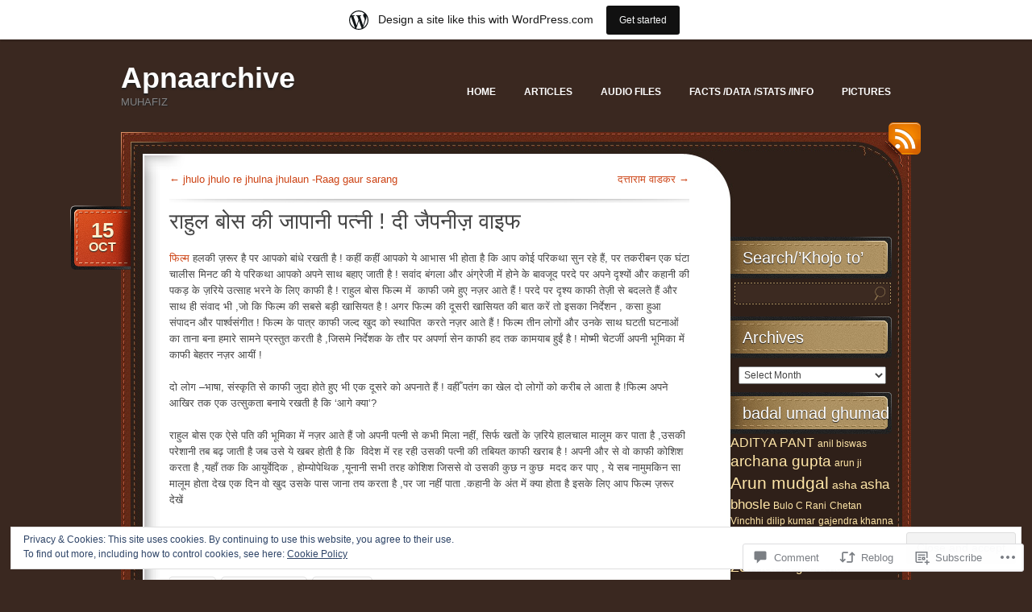

--- FILE ---
content_type: text/html; charset=UTF-8
request_url: https://apnaarchive.wordpress.com/2012/10/15/%E0%A4%B0%E0%A4%BE%E0%A4%B9%E0%A5%81%E0%A4%B2-%E0%A4%AC%E0%A5%8B%E0%A4%B8-%E0%A4%95%E0%A5%80-%E0%A4%9C%E0%A4%BE%E0%A4%AA%E0%A4%BE%E0%A4%A8%E0%A5%80-%E0%A4%AA%E0%A4%A4%E0%A5%8D%E0%A4%A8%E0%A5%80/
body_size: 26866
content:
<!DOCTYPE html>
<!--[if IE 7]>
<html id="ie7" lang="en">
<![endif]-->
<!--[if (!IE 7)]><!-->
<html lang="en">
<!--<![endif]-->
<head>
<meta charset="UTF-8" />
<title>राहुल बोस की जापानी पत्नी ! दी जैपनीज़ वाइफ   | Apnaarchive</title>
<link rel="profile" href="http://gmpg.org/xfn/11" />
<link rel="pingback" href="https://apnaarchive.wordpress.com/xmlrpc.php" />
<meta name='robots' content='max-image-preview:large' />
<link rel='dns-prefetch' href='//s0.wp.com' />
<link rel='dns-prefetch' href='//widgets.wp.com' />
<link rel='dns-prefetch' href='//af.pubmine.com' />
<link rel="alternate" type="application/rss+xml" title="Apnaarchive &raquo; Feed" href="https://apnaarchive.wordpress.com/feed/" />
<link rel="alternate" type="application/rss+xml" title="Apnaarchive &raquo; Comments Feed" href="https://apnaarchive.wordpress.com/comments/feed/" />
<link rel="alternate" type="application/rss+xml" title="Apnaarchive &raquo; राहुल बोस की जापानी पत्नी ! दी जैपनीज़&nbsp;वाइफ Comments Feed" href="https://apnaarchive.wordpress.com/2012/10/15/%e0%a4%b0%e0%a4%be%e0%a4%b9%e0%a5%81%e0%a4%b2-%e0%a4%ac%e0%a5%8b%e0%a4%b8-%e0%a4%95%e0%a5%80-%e0%a4%9c%e0%a4%be%e0%a4%aa%e0%a4%be%e0%a4%a8%e0%a5%80-%e0%a4%aa%e0%a4%a4%e0%a5%8d%e0%a4%a8%e0%a5%80/feed/" />
	<script type="text/javascript">
		/* <![CDATA[ */
		function addLoadEvent(func) {
			var oldonload = window.onload;
			if (typeof window.onload != 'function') {
				window.onload = func;
			} else {
				window.onload = function () {
					oldonload();
					func();
				}
			}
		}
		/* ]]> */
	</script>
	<link crossorigin='anonymous' rel='stylesheet' id='all-css-0-1' href='/_static/??-eJx9jNsKAjEMBX/IGhel4oP4Ld1tKN2mF5qU4t+7K6J4wcdJzgz0oqacBJNAbKpQcz4xdG8dCgO25ZuDR0Wmg2AsZAQZWK6E24l5A78DM0oxU3gwcEsQs220uBXXhlUls3zQvyL5gK/unb7mI2X3FKKpAcUnp0ZTYZm+X1b5Es/DUQ/6sDvp/XwDuKdkPw==&cssminify=yes' type='text/css' media='all' />
<style id='wp-emoji-styles-inline-css'>

	img.wp-smiley, img.emoji {
		display: inline !important;
		border: none !important;
		box-shadow: none !important;
		height: 1em !important;
		width: 1em !important;
		margin: 0 0.07em !important;
		vertical-align: -0.1em !important;
		background: none !important;
		padding: 0 !important;
	}
/*# sourceURL=wp-emoji-styles-inline-css */
</style>
<link crossorigin='anonymous' rel='stylesheet' id='all-css-2-1' href='/wp-content/plugins/gutenberg-core/v22.4.2/build/styles/block-library/style.min.css?m=1769608164i&cssminify=yes' type='text/css' media='all' />
<style id='wp-block-library-inline-css'>
.has-text-align-justify {
	text-align:justify;
}
.has-text-align-justify{text-align:justify;}

/*# sourceURL=wp-block-library-inline-css */
</style><style id='global-styles-inline-css'>
:root{--wp--preset--aspect-ratio--square: 1;--wp--preset--aspect-ratio--4-3: 4/3;--wp--preset--aspect-ratio--3-4: 3/4;--wp--preset--aspect-ratio--3-2: 3/2;--wp--preset--aspect-ratio--2-3: 2/3;--wp--preset--aspect-ratio--16-9: 16/9;--wp--preset--aspect-ratio--9-16: 9/16;--wp--preset--color--black: #000000;--wp--preset--color--cyan-bluish-gray: #abb8c3;--wp--preset--color--white: #ffffff;--wp--preset--color--pale-pink: #f78da7;--wp--preset--color--vivid-red: #cf2e2e;--wp--preset--color--luminous-vivid-orange: #ff6900;--wp--preset--color--luminous-vivid-amber: #fcb900;--wp--preset--color--light-green-cyan: #7bdcb5;--wp--preset--color--vivid-green-cyan: #00d084;--wp--preset--color--pale-cyan-blue: #8ed1fc;--wp--preset--color--vivid-cyan-blue: #0693e3;--wp--preset--color--vivid-purple: #9b51e0;--wp--preset--gradient--vivid-cyan-blue-to-vivid-purple: linear-gradient(135deg,rgb(6,147,227) 0%,rgb(155,81,224) 100%);--wp--preset--gradient--light-green-cyan-to-vivid-green-cyan: linear-gradient(135deg,rgb(122,220,180) 0%,rgb(0,208,130) 100%);--wp--preset--gradient--luminous-vivid-amber-to-luminous-vivid-orange: linear-gradient(135deg,rgb(252,185,0) 0%,rgb(255,105,0) 100%);--wp--preset--gradient--luminous-vivid-orange-to-vivid-red: linear-gradient(135deg,rgb(255,105,0) 0%,rgb(207,46,46) 100%);--wp--preset--gradient--very-light-gray-to-cyan-bluish-gray: linear-gradient(135deg,rgb(238,238,238) 0%,rgb(169,184,195) 100%);--wp--preset--gradient--cool-to-warm-spectrum: linear-gradient(135deg,rgb(74,234,220) 0%,rgb(151,120,209) 20%,rgb(207,42,186) 40%,rgb(238,44,130) 60%,rgb(251,105,98) 80%,rgb(254,248,76) 100%);--wp--preset--gradient--blush-light-purple: linear-gradient(135deg,rgb(255,206,236) 0%,rgb(152,150,240) 100%);--wp--preset--gradient--blush-bordeaux: linear-gradient(135deg,rgb(254,205,165) 0%,rgb(254,45,45) 50%,rgb(107,0,62) 100%);--wp--preset--gradient--luminous-dusk: linear-gradient(135deg,rgb(255,203,112) 0%,rgb(199,81,192) 50%,rgb(65,88,208) 100%);--wp--preset--gradient--pale-ocean: linear-gradient(135deg,rgb(255,245,203) 0%,rgb(182,227,212) 50%,rgb(51,167,181) 100%);--wp--preset--gradient--electric-grass: linear-gradient(135deg,rgb(202,248,128) 0%,rgb(113,206,126) 100%);--wp--preset--gradient--midnight: linear-gradient(135deg,rgb(2,3,129) 0%,rgb(40,116,252) 100%);--wp--preset--font-size--small: 13px;--wp--preset--font-size--medium: 20px;--wp--preset--font-size--large: 36px;--wp--preset--font-size--x-large: 42px;--wp--preset--font-family--albert-sans: 'Albert Sans', sans-serif;--wp--preset--font-family--alegreya: Alegreya, serif;--wp--preset--font-family--arvo: Arvo, serif;--wp--preset--font-family--bodoni-moda: 'Bodoni Moda', serif;--wp--preset--font-family--bricolage-grotesque: 'Bricolage Grotesque', sans-serif;--wp--preset--font-family--cabin: Cabin, sans-serif;--wp--preset--font-family--chivo: Chivo, sans-serif;--wp--preset--font-family--commissioner: Commissioner, sans-serif;--wp--preset--font-family--cormorant: Cormorant, serif;--wp--preset--font-family--courier-prime: 'Courier Prime', monospace;--wp--preset--font-family--crimson-pro: 'Crimson Pro', serif;--wp--preset--font-family--dm-mono: 'DM Mono', monospace;--wp--preset--font-family--dm-sans: 'DM Sans', sans-serif;--wp--preset--font-family--dm-serif-display: 'DM Serif Display', serif;--wp--preset--font-family--domine: Domine, serif;--wp--preset--font-family--eb-garamond: 'EB Garamond', serif;--wp--preset--font-family--epilogue: Epilogue, sans-serif;--wp--preset--font-family--fahkwang: Fahkwang, sans-serif;--wp--preset--font-family--figtree: Figtree, sans-serif;--wp--preset--font-family--fira-sans: 'Fira Sans', sans-serif;--wp--preset--font-family--fjalla-one: 'Fjalla One', sans-serif;--wp--preset--font-family--fraunces: Fraunces, serif;--wp--preset--font-family--gabarito: Gabarito, system-ui;--wp--preset--font-family--ibm-plex-mono: 'IBM Plex Mono', monospace;--wp--preset--font-family--ibm-plex-sans: 'IBM Plex Sans', sans-serif;--wp--preset--font-family--ibarra-real-nova: 'Ibarra Real Nova', serif;--wp--preset--font-family--instrument-serif: 'Instrument Serif', serif;--wp--preset--font-family--inter: Inter, sans-serif;--wp--preset--font-family--josefin-sans: 'Josefin Sans', sans-serif;--wp--preset--font-family--jost: Jost, sans-serif;--wp--preset--font-family--libre-baskerville: 'Libre Baskerville', serif;--wp--preset--font-family--libre-franklin: 'Libre Franklin', sans-serif;--wp--preset--font-family--literata: Literata, serif;--wp--preset--font-family--lora: Lora, serif;--wp--preset--font-family--merriweather: Merriweather, serif;--wp--preset--font-family--montserrat: Montserrat, sans-serif;--wp--preset--font-family--newsreader: Newsreader, serif;--wp--preset--font-family--noto-sans-mono: 'Noto Sans Mono', sans-serif;--wp--preset--font-family--nunito: Nunito, sans-serif;--wp--preset--font-family--open-sans: 'Open Sans', sans-serif;--wp--preset--font-family--overpass: Overpass, sans-serif;--wp--preset--font-family--pt-serif: 'PT Serif', serif;--wp--preset--font-family--petrona: Petrona, serif;--wp--preset--font-family--piazzolla: Piazzolla, serif;--wp--preset--font-family--playfair-display: 'Playfair Display', serif;--wp--preset--font-family--plus-jakarta-sans: 'Plus Jakarta Sans', sans-serif;--wp--preset--font-family--poppins: Poppins, sans-serif;--wp--preset--font-family--raleway: Raleway, sans-serif;--wp--preset--font-family--roboto: Roboto, sans-serif;--wp--preset--font-family--roboto-slab: 'Roboto Slab', serif;--wp--preset--font-family--rubik: Rubik, sans-serif;--wp--preset--font-family--rufina: Rufina, serif;--wp--preset--font-family--sora: Sora, sans-serif;--wp--preset--font-family--source-sans-3: 'Source Sans 3', sans-serif;--wp--preset--font-family--source-serif-4: 'Source Serif 4', serif;--wp--preset--font-family--space-mono: 'Space Mono', monospace;--wp--preset--font-family--syne: Syne, sans-serif;--wp--preset--font-family--texturina: Texturina, serif;--wp--preset--font-family--urbanist: Urbanist, sans-serif;--wp--preset--font-family--work-sans: 'Work Sans', sans-serif;--wp--preset--spacing--20: 0.44rem;--wp--preset--spacing--30: 0.67rem;--wp--preset--spacing--40: 1rem;--wp--preset--spacing--50: 1.5rem;--wp--preset--spacing--60: 2.25rem;--wp--preset--spacing--70: 3.38rem;--wp--preset--spacing--80: 5.06rem;--wp--preset--shadow--natural: 6px 6px 9px rgba(0, 0, 0, 0.2);--wp--preset--shadow--deep: 12px 12px 50px rgba(0, 0, 0, 0.4);--wp--preset--shadow--sharp: 6px 6px 0px rgba(0, 0, 0, 0.2);--wp--preset--shadow--outlined: 6px 6px 0px -3px rgb(255, 255, 255), 6px 6px rgb(0, 0, 0);--wp--preset--shadow--crisp: 6px 6px 0px rgb(0, 0, 0);}:where(body) { margin: 0; }:where(.is-layout-flex){gap: 0.5em;}:where(.is-layout-grid){gap: 0.5em;}body .is-layout-flex{display: flex;}.is-layout-flex{flex-wrap: wrap;align-items: center;}.is-layout-flex > :is(*, div){margin: 0;}body .is-layout-grid{display: grid;}.is-layout-grid > :is(*, div){margin: 0;}body{padding-top: 0px;padding-right: 0px;padding-bottom: 0px;padding-left: 0px;}:root :where(.wp-element-button, .wp-block-button__link){background-color: #32373c;border-width: 0;color: #fff;font-family: inherit;font-size: inherit;font-style: inherit;font-weight: inherit;letter-spacing: inherit;line-height: inherit;padding-top: calc(0.667em + 2px);padding-right: calc(1.333em + 2px);padding-bottom: calc(0.667em + 2px);padding-left: calc(1.333em + 2px);text-decoration: none;text-transform: inherit;}.has-black-color{color: var(--wp--preset--color--black) !important;}.has-cyan-bluish-gray-color{color: var(--wp--preset--color--cyan-bluish-gray) !important;}.has-white-color{color: var(--wp--preset--color--white) !important;}.has-pale-pink-color{color: var(--wp--preset--color--pale-pink) !important;}.has-vivid-red-color{color: var(--wp--preset--color--vivid-red) !important;}.has-luminous-vivid-orange-color{color: var(--wp--preset--color--luminous-vivid-orange) !important;}.has-luminous-vivid-amber-color{color: var(--wp--preset--color--luminous-vivid-amber) !important;}.has-light-green-cyan-color{color: var(--wp--preset--color--light-green-cyan) !important;}.has-vivid-green-cyan-color{color: var(--wp--preset--color--vivid-green-cyan) !important;}.has-pale-cyan-blue-color{color: var(--wp--preset--color--pale-cyan-blue) !important;}.has-vivid-cyan-blue-color{color: var(--wp--preset--color--vivid-cyan-blue) !important;}.has-vivid-purple-color{color: var(--wp--preset--color--vivid-purple) !important;}.has-black-background-color{background-color: var(--wp--preset--color--black) !important;}.has-cyan-bluish-gray-background-color{background-color: var(--wp--preset--color--cyan-bluish-gray) !important;}.has-white-background-color{background-color: var(--wp--preset--color--white) !important;}.has-pale-pink-background-color{background-color: var(--wp--preset--color--pale-pink) !important;}.has-vivid-red-background-color{background-color: var(--wp--preset--color--vivid-red) !important;}.has-luminous-vivid-orange-background-color{background-color: var(--wp--preset--color--luminous-vivid-orange) !important;}.has-luminous-vivid-amber-background-color{background-color: var(--wp--preset--color--luminous-vivid-amber) !important;}.has-light-green-cyan-background-color{background-color: var(--wp--preset--color--light-green-cyan) !important;}.has-vivid-green-cyan-background-color{background-color: var(--wp--preset--color--vivid-green-cyan) !important;}.has-pale-cyan-blue-background-color{background-color: var(--wp--preset--color--pale-cyan-blue) !important;}.has-vivid-cyan-blue-background-color{background-color: var(--wp--preset--color--vivid-cyan-blue) !important;}.has-vivid-purple-background-color{background-color: var(--wp--preset--color--vivid-purple) !important;}.has-black-border-color{border-color: var(--wp--preset--color--black) !important;}.has-cyan-bluish-gray-border-color{border-color: var(--wp--preset--color--cyan-bluish-gray) !important;}.has-white-border-color{border-color: var(--wp--preset--color--white) !important;}.has-pale-pink-border-color{border-color: var(--wp--preset--color--pale-pink) !important;}.has-vivid-red-border-color{border-color: var(--wp--preset--color--vivid-red) !important;}.has-luminous-vivid-orange-border-color{border-color: var(--wp--preset--color--luminous-vivid-orange) !important;}.has-luminous-vivid-amber-border-color{border-color: var(--wp--preset--color--luminous-vivid-amber) !important;}.has-light-green-cyan-border-color{border-color: var(--wp--preset--color--light-green-cyan) !important;}.has-vivid-green-cyan-border-color{border-color: var(--wp--preset--color--vivid-green-cyan) !important;}.has-pale-cyan-blue-border-color{border-color: var(--wp--preset--color--pale-cyan-blue) !important;}.has-vivid-cyan-blue-border-color{border-color: var(--wp--preset--color--vivid-cyan-blue) !important;}.has-vivid-purple-border-color{border-color: var(--wp--preset--color--vivid-purple) !important;}.has-vivid-cyan-blue-to-vivid-purple-gradient-background{background: var(--wp--preset--gradient--vivid-cyan-blue-to-vivid-purple) !important;}.has-light-green-cyan-to-vivid-green-cyan-gradient-background{background: var(--wp--preset--gradient--light-green-cyan-to-vivid-green-cyan) !important;}.has-luminous-vivid-amber-to-luminous-vivid-orange-gradient-background{background: var(--wp--preset--gradient--luminous-vivid-amber-to-luminous-vivid-orange) !important;}.has-luminous-vivid-orange-to-vivid-red-gradient-background{background: var(--wp--preset--gradient--luminous-vivid-orange-to-vivid-red) !important;}.has-very-light-gray-to-cyan-bluish-gray-gradient-background{background: var(--wp--preset--gradient--very-light-gray-to-cyan-bluish-gray) !important;}.has-cool-to-warm-spectrum-gradient-background{background: var(--wp--preset--gradient--cool-to-warm-spectrum) !important;}.has-blush-light-purple-gradient-background{background: var(--wp--preset--gradient--blush-light-purple) !important;}.has-blush-bordeaux-gradient-background{background: var(--wp--preset--gradient--blush-bordeaux) !important;}.has-luminous-dusk-gradient-background{background: var(--wp--preset--gradient--luminous-dusk) !important;}.has-pale-ocean-gradient-background{background: var(--wp--preset--gradient--pale-ocean) !important;}.has-electric-grass-gradient-background{background: var(--wp--preset--gradient--electric-grass) !important;}.has-midnight-gradient-background{background: var(--wp--preset--gradient--midnight) !important;}.has-small-font-size{font-size: var(--wp--preset--font-size--small) !important;}.has-medium-font-size{font-size: var(--wp--preset--font-size--medium) !important;}.has-large-font-size{font-size: var(--wp--preset--font-size--large) !important;}.has-x-large-font-size{font-size: var(--wp--preset--font-size--x-large) !important;}.has-albert-sans-font-family{font-family: var(--wp--preset--font-family--albert-sans) !important;}.has-alegreya-font-family{font-family: var(--wp--preset--font-family--alegreya) !important;}.has-arvo-font-family{font-family: var(--wp--preset--font-family--arvo) !important;}.has-bodoni-moda-font-family{font-family: var(--wp--preset--font-family--bodoni-moda) !important;}.has-bricolage-grotesque-font-family{font-family: var(--wp--preset--font-family--bricolage-grotesque) !important;}.has-cabin-font-family{font-family: var(--wp--preset--font-family--cabin) !important;}.has-chivo-font-family{font-family: var(--wp--preset--font-family--chivo) !important;}.has-commissioner-font-family{font-family: var(--wp--preset--font-family--commissioner) !important;}.has-cormorant-font-family{font-family: var(--wp--preset--font-family--cormorant) !important;}.has-courier-prime-font-family{font-family: var(--wp--preset--font-family--courier-prime) !important;}.has-crimson-pro-font-family{font-family: var(--wp--preset--font-family--crimson-pro) !important;}.has-dm-mono-font-family{font-family: var(--wp--preset--font-family--dm-mono) !important;}.has-dm-sans-font-family{font-family: var(--wp--preset--font-family--dm-sans) !important;}.has-dm-serif-display-font-family{font-family: var(--wp--preset--font-family--dm-serif-display) !important;}.has-domine-font-family{font-family: var(--wp--preset--font-family--domine) !important;}.has-eb-garamond-font-family{font-family: var(--wp--preset--font-family--eb-garamond) !important;}.has-epilogue-font-family{font-family: var(--wp--preset--font-family--epilogue) !important;}.has-fahkwang-font-family{font-family: var(--wp--preset--font-family--fahkwang) !important;}.has-figtree-font-family{font-family: var(--wp--preset--font-family--figtree) !important;}.has-fira-sans-font-family{font-family: var(--wp--preset--font-family--fira-sans) !important;}.has-fjalla-one-font-family{font-family: var(--wp--preset--font-family--fjalla-one) !important;}.has-fraunces-font-family{font-family: var(--wp--preset--font-family--fraunces) !important;}.has-gabarito-font-family{font-family: var(--wp--preset--font-family--gabarito) !important;}.has-ibm-plex-mono-font-family{font-family: var(--wp--preset--font-family--ibm-plex-mono) !important;}.has-ibm-plex-sans-font-family{font-family: var(--wp--preset--font-family--ibm-plex-sans) !important;}.has-ibarra-real-nova-font-family{font-family: var(--wp--preset--font-family--ibarra-real-nova) !important;}.has-instrument-serif-font-family{font-family: var(--wp--preset--font-family--instrument-serif) !important;}.has-inter-font-family{font-family: var(--wp--preset--font-family--inter) !important;}.has-josefin-sans-font-family{font-family: var(--wp--preset--font-family--josefin-sans) !important;}.has-jost-font-family{font-family: var(--wp--preset--font-family--jost) !important;}.has-libre-baskerville-font-family{font-family: var(--wp--preset--font-family--libre-baskerville) !important;}.has-libre-franklin-font-family{font-family: var(--wp--preset--font-family--libre-franklin) !important;}.has-literata-font-family{font-family: var(--wp--preset--font-family--literata) !important;}.has-lora-font-family{font-family: var(--wp--preset--font-family--lora) !important;}.has-merriweather-font-family{font-family: var(--wp--preset--font-family--merriweather) !important;}.has-montserrat-font-family{font-family: var(--wp--preset--font-family--montserrat) !important;}.has-newsreader-font-family{font-family: var(--wp--preset--font-family--newsreader) !important;}.has-noto-sans-mono-font-family{font-family: var(--wp--preset--font-family--noto-sans-mono) !important;}.has-nunito-font-family{font-family: var(--wp--preset--font-family--nunito) !important;}.has-open-sans-font-family{font-family: var(--wp--preset--font-family--open-sans) !important;}.has-overpass-font-family{font-family: var(--wp--preset--font-family--overpass) !important;}.has-pt-serif-font-family{font-family: var(--wp--preset--font-family--pt-serif) !important;}.has-petrona-font-family{font-family: var(--wp--preset--font-family--petrona) !important;}.has-piazzolla-font-family{font-family: var(--wp--preset--font-family--piazzolla) !important;}.has-playfair-display-font-family{font-family: var(--wp--preset--font-family--playfair-display) !important;}.has-plus-jakarta-sans-font-family{font-family: var(--wp--preset--font-family--plus-jakarta-sans) !important;}.has-poppins-font-family{font-family: var(--wp--preset--font-family--poppins) !important;}.has-raleway-font-family{font-family: var(--wp--preset--font-family--raleway) !important;}.has-roboto-font-family{font-family: var(--wp--preset--font-family--roboto) !important;}.has-roboto-slab-font-family{font-family: var(--wp--preset--font-family--roboto-slab) !important;}.has-rubik-font-family{font-family: var(--wp--preset--font-family--rubik) !important;}.has-rufina-font-family{font-family: var(--wp--preset--font-family--rufina) !important;}.has-sora-font-family{font-family: var(--wp--preset--font-family--sora) !important;}.has-source-sans-3-font-family{font-family: var(--wp--preset--font-family--source-sans-3) !important;}.has-source-serif-4-font-family{font-family: var(--wp--preset--font-family--source-serif-4) !important;}.has-space-mono-font-family{font-family: var(--wp--preset--font-family--space-mono) !important;}.has-syne-font-family{font-family: var(--wp--preset--font-family--syne) !important;}.has-texturina-font-family{font-family: var(--wp--preset--font-family--texturina) !important;}.has-urbanist-font-family{font-family: var(--wp--preset--font-family--urbanist) !important;}.has-work-sans-font-family{font-family: var(--wp--preset--font-family--work-sans) !important;}
/*# sourceURL=global-styles-inline-css */
</style>

<style id='classic-theme-styles-inline-css'>
.wp-block-button__link{background-color:#32373c;border-radius:9999px;box-shadow:none;color:#fff;font-size:1.125em;padding:calc(.667em + 2px) calc(1.333em + 2px);text-decoration:none}.wp-block-file__button{background:#32373c;color:#fff}.wp-block-accordion-heading{margin:0}.wp-block-accordion-heading__toggle{background-color:inherit!important;color:inherit!important}.wp-block-accordion-heading__toggle:not(:focus-visible){outline:none}.wp-block-accordion-heading__toggle:focus,.wp-block-accordion-heading__toggle:hover{background-color:inherit!important;border:none;box-shadow:none;color:inherit;padding:var(--wp--preset--spacing--20,1em) 0;text-decoration:none}.wp-block-accordion-heading__toggle:focus-visible{outline:auto;outline-offset:0}
/*# sourceURL=/wp-content/plugins/gutenberg-core/v22.4.2/build/styles/block-library/classic.min.css */
</style>
<link crossorigin='anonymous' rel='stylesheet' id='all-css-4-1' href='/_static/??-eJx9jksOwjAMRC9EsEAtnwXiKCgfC1LqJIqd9vq4qtgAYmPJM/PsgbkYn5NgEqBmytjuMTH4XFF1KlZAE4QhWhyRNLb1zBv4jc1FGeNcqchsdFJsZOShIP/jBpRi/dOotJ5YDeCW3t5twhRyBdskkxWJ/osCrh5ci2OACavTzyoulflzX7pc6bI7Hk777tx1/fACNXxjkA==&cssminify=yes' type='text/css' media='all' />
<link rel='stylesheet' id='verbum-gutenberg-css-css' href='https://widgets.wp.com/verbum-block-editor/block-editor.css?ver=1738686361' media='all' />
<link crossorigin='anonymous' rel='stylesheet' id='all-css-6-1' href='/_static/??-eJyNy9EKwjAMheEXsoYNdHohPksXs66SNqVJGb69E28UYXh3DvwfLMWhZKNsYDMlUihtBJwFBdQeTHtU3cFWhsJSFW40+cb2r4oZ36lbCkr6Aam5wi3ErFBpZAnrDLBWH3cLBRLHgt6i5K/jJvaxvug1Xbrh2B/6oTuf7k/EXGMx&cssminify=yes' type='text/css' media='all' />
<link crossorigin='anonymous' rel='stylesheet' id='print-css-7-1' href='/wp-content/mu-plugins/global-print/global-print.css?m=1465851035i&cssminify=yes' type='text/css' media='print' />
<style id='jetpack-global-styles-frontend-style-inline-css'>
:root { --font-headings: unset; --font-base: unset; --font-headings-default: -apple-system,BlinkMacSystemFont,"Segoe UI",Roboto,Oxygen-Sans,Ubuntu,Cantarell,"Helvetica Neue",sans-serif; --font-base-default: -apple-system,BlinkMacSystemFont,"Segoe UI",Roboto,Oxygen-Sans,Ubuntu,Cantarell,"Helvetica Neue",sans-serif;}
/*# sourceURL=jetpack-global-styles-frontend-style-inline-css */
</style>
<link crossorigin='anonymous' rel='stylesheet' id='all-css-10-1' href='/_static/??-eJyNjcsKAjEMRX/IGtQZBxfip0hMS9sxTYppGfx7H7gRN+7ugcs5sFRHKi1Ig9Jd5R6zGMyhVaTrh8G6QFHfORhYwlvw6P39PbPENZmt4G/ROQuBKWVkxxrVvuBH1lIoz2waILJekF+HUzlupnG3nQ77YZwfuRJIaQ==&cssminify=yes' type='text/css' media='all' />
<script type="text/javascript" id="jetpack_related-posts-js-extra">
/* <![CDATA[ */
var related_posts_js_options = {"post_heading":"h4"};
//# sourceURL=jetpack_related-posts-js-extra
/* ]]> */
</script>
<script type="text/javascript" id="wpcom-actionbar-placeholder-js-extra">
/* <![CDATA[ */
var actionbardata = {"siteID":"39267038","postID":"891","siteURL":"https://apnaarchive.wordpress.com","xhrURL":"https://apnaarchive.wordpress.com/wp-admin/admin-ajax.php","nonce":"a2d72dba4d","isLoggedIn":"","statusMessage":"","subsEmailDefault":"instantly","proxyScriptUrl":"https://s0.wp.com/wp-content/js/wpcom-proxy-request.js?m=1513050504i&amp;ver=20211021","shortlink":"https://wp.me/p2EL9k-en","i18n":{"followedText":"New posts from this site will now appear in your \u003Ca href=\"https://wordpress.com/reader\"\u003EReader\u003C/a\u003E","foldBar":"Collapse this bar","unfoldBar":"Expand this bar","shortLinkCopied":"Shortlink copied to clipboard."}};
//# sourceURL=wpcom-actionbar-placeholder-js-extra
/* ]]> */
</script>
<script type="text/javascript" id="jetpack-mu-wpcom-settings-js-before">
/* <![CDATA[ */
var JETPACK_MU_WPCOM_SETTINGS = {"assetsUrl":"https://s0.wp.com/wp-content/mu-plugins/jetpack-mu-wpcom-plugin/sun/jetpack_vendor/automattic/jetpack-mu-wpcom/src/build/"};
//# sourceURL=jetpack-mu-wpcom-settings-js-before
/* ]]> */
</script>
<script crossorigin='anonymous' type='text/javascript'  src='/_static/??-eJxdjd0KAiEQhV+o2clg2b2JHiVcFdF0HBxt6+3bhYjq6vBx/nBlMIWao4a5A6fuAwlG11ib25tROuE1kMGlh2SxuqSbs8BFmvzSkAMNUQ74tRu3TGrAtTye/96Siv+8rqVabQVM0iJO9qLJjPfTLkCFwFuu28Qln9U0jkelpnmOL35BR9g='></script>
<script type="text/javascript" id="rlt-proxy-js-after">
/* <![CDATA[ */
	rltInitialize( {"token":null,"iframeOrigins":["https:\/\/widgets.wp.com"]} );
//# sourceURL=rlt-proxy-js-after
/* ]]> */
</script>
<link rel="EditURI" type="application/rsd+xml" title="RSD" href="https://apnaarchive.wordpress.com/xmlrpc.php?rsd" />
<meta name="generator" content="WordPress.com" />
<link rel="canonical" href="https://apnaarchive.wordpress.com/2012/10/15/%e0%a4%b0%e0%a4%be%e0%a4%b9%e0%a5%81%e0%a4%b2-%e0%a4%ac%e0%a5%8b%e0%a4%b8-%e0%a4%95%e0%a5%80-%e0%a4%9c%e0%a4%be%e0%a4%aa%e0%a4%be%e0%a4%a8%e0%a5%80-%e0%a4%aa%e0%a4%a4%e0%a5%8d%e0%a4%a8%e0%a5%80/" />
<link rel='shortlink' href='https://wp.me/p2EL9k-en' />
<link rel="alternate" type="application/json+oembed" href="https://public-api.wordpress.com/oembed/?format=json&amp;url=https%3A%2F%2Fapnaarchive.wordpress.com%2F2012%2F10%2F15%2F%25e0%25a4%25b0%25e0%25a4%25be%25e0%25a4%25b9%25e0%25a5%2581%25e0%25a4%25b2-%25e0%25a4%25ac%25e0%25a5%258b%25e0%25a4%25b8-%25e0%25a4%2595%25e0%25a5%2580-%25e0%25a4%259c%25e0%25a4%25be%25e0%25a4%25aa%25e0%25a4%25be%25e0%25a4%25a8%25e0%25a5%2580-%25e0%25a4%25aa%25e0%25a4%25a4%25e0%25a5%258d%25e0%25a4%25a8%25e0%25a5%2580%2F&amp;for=wpcom-auto-discovery" /><link rel="alternate" type="application/xml+oembed" href="https://public-api.wordpress.com/oembed/?format=xml&amp;url=https%3A%2F%2Fapnaarchive.wordpress.com%2F2012%2F10%2F15%2F%25e0%25a4%25b0%25e0%25a4%25be%25e0%25a4%25b9%25e0%25a5%2581%25e0%25a4%25b2-%25e0%25a4%25ac%25e0%25a5%258b%25e0%25a4%25b8-%25e0%25a4%2595%25e0%25a5%2580-%25e0%25a4%259c%25e0%25a4%25be%25e0%25a4%25aa%25e0%25a4%25be%25e0%25a4%25a8%25e0%25a5%2580-%25e0%25a4%25aa%25e0%25a4%25a4%25e0%25a5%258d%25e0%25a4%25a8%25e0%25a5%2580%2F&amp;for=wpcom-auto-discovery" />
<!-- Jetpack Open Graph Tags -->
<meta property="og:type" content="article" />
<meta property="og:title" content="राहुल बोस की जापानी पत्नी ! दी जैपनीज़ वाइफ" />
<meta property="og:url" content="https://apnaarchive.wordpress.com/2012/10/15/%e0%a4%b0%e0%a4%be%e0%a4%b9%e0%a5%81%e0%a4%b2-%e0%a4%ac%e0%a5%8b%e0%a4%b8-%e0%a4%95%e0%a5%80-%e0%a4%9c%e0%a4%be%e0%a4%aa%e0%a4%be%e0%a4%a8%e0%a5%80-%e0%a4%aa%e0%a4%a4%e0%a5%8d%e0%a4%a8%e0%a5%80/" />
<meta property="og:description" content="फिल्म हलकी ज़रूर है पर आपको बांधे रखती है ! कहीं कहीं आपको ये आभास भी होता है कि आप कोई परिकथा सुन रहे हैं, पर तकरीबन एक घंटा चालीस मिनट की ये परिकथा आपको अपने साथ बहाए जाती है ! सवांद बंगला और अंग…" />
<meta property="article:published_time" content="2012-10-15T07:12:19+00:00" />
<meta property="article:modified_time" content="2012-10-15T07:13:26+00:00" />
<meta property="og:site_name" content="Apnaarchive" />
<meta property="og:image" content="https://secure.gravatar.com/blavatar/fc6883997e42f8f6b80c5744735d724c9e69026788f05fea8842ff947e62383c?s=200&#038;ts=1769653571" />
<meta property="og:image:width" content="200" />
<meta property="og:image:height" content="200" />
<meta property="og:image:alt" content="" />
<meta property="og:locale" content="en_US" />
<meta property="fb:app_id" content="249643311490" />
<meta property="article:publisher" content="https://www.facebook.com/WordPresscom" />
<meta name="twitter:text:title" content="राहुल बोस की जापानी पत्नी ! दी जैपनीज़&nbsp;वाइफ" />
<meta name="twitter:image" content="https://secure.gravatar.com/blavatar/fc6883997e42f8f6b80c5744735d724c9e69026788f05fea8842ff947e62383c?s=240" />
<meta name="twitter:card" content="summary" />

<!-- End Jetpack Open Graph Tags -->
<link rel="shortcut icon" type="image/x-icon" href="https://secure.gravatar.com/blavatar/fc6883997e42f8f6b80c5744735d724c9e69026788f05fea8842ff947e62383c?s=32" sizes="16x16" />
<link rel="icon" type="image/x-icon" href="https://secure.gravatar.com/blavatar/fc6883997e42f8f6b80c5744735d724c9e69026788f05fea8842ff947e62383c?s=32" sizes="16x16" />
<link rel="apple-touch-icon" href="https://secure.gravatar.com/blavatar/fc6883997e42f8f6b80c5744735d724c9e69026788f05fea8842ff947e62383c?s=114" />
<link rel='openid.server' href='https://apnaarchive.wordpress.com/?openidserver=1' />
<link rel='openid.delegate' href='https://apnaarchive.wordpress.com/' />
<link rel="search" type="application/opensearchdescription+xml" href="https://apnaarchive.wordpress.com/osd.xml" title="Apnaarchive" />
<link rel="search" type="application/opensearchdescription+xml" href="https://s1.wp.com/opensearch.xml" title="WordPress.com" />
<meta name="description" content="फिल्म हलकी ज़रूर है पर आपको बांधे रखती है ! कहीं कहीं आपको ये आभास भी होता है कि आप कोई परिकथा सुन रहे हैं, पर तकरीबन एक घंटा चालीस मिनट की ये परिकथा आपको अपने साथ बहाए जाती है ! सवांद बंगला और अंग्रेजी में होने के बावजूद परदे पर अपने दृश्यों और कहानी&hellip;" />
<script type="text/javascript">
/* <![CDATA[ */
var wa_client = {}; wa_client.cmd = []; wa_client.config = { 'blog_id': 39267038, 'blog_language': 'en', 'is_wordads': false, 'hosting_type': 0, 'afp_account_id': null, 'afp_host_id': 5038568878849053, 'theme': 'pub/choco', '_': { 'title': 'Advertisement', 'privacy_settings': 'Privacy Settings' }, 'formats': [ 'inline', 'belowpost', 'bottom_sticky', 'sidebar_sticky_right', 'sidebar', 'gutenberg_rectangle', 'gutenberg_leaderboard', 'gutenberg_mobile_leaderboard', 'gutenberg_skyscraper' ] };
/* ]]> */
</script>
		<script type="text/javascript">

			window.doNotSellCallback = function() {

				var linkElements = [
					'a[href="https://wordpress.com/?ref=footer_blog"]',
					'a[href="https://wordpress.com/?ref=footer_website"]',
					'a[href="https://wordpress.com/?ref=vertical_footer"]',
					'a[href^="https://wordpress.com/?ref=footer_segment_"]',
				].join(',');

				var dnsLink = document.createElement( 'a' );
				dnsLink.href = 'https://wordpress.com/advertising-program-optout/';
				dnsLink.classList.add( 'do-not-sell-link' );
				dnsLink.rel = 'nofollow';
				dnsLink.style.marginLeft = '0.5em';
				dnsLink.textContent = 'Do Not Sell or Share My Personal Information';

				var creditLinks = document.querySelectorAll( linkElements );

				if ( 0 === creditLinks.length ) {
					return false;
				}

				Array.prototype.forEach.call( creditLinks, function( el ) {
					el.insertAdjacentElement( 'afterend', dnsLink );
				});

				return true;
			};

		</script>
		<script type="text/javascript">
	window.google_analytics_uacct = "UA-52447-2";
</script>

<script type="text/javascript">
	var _gaq = _gaq || [];
	_gaq.push(['_setAccount', 'UA-52447-2']);
	_gaq.push(['_gat._anonymizeIp']);
	_gaq.push(['_setDomainName', 'wordpress.com']);
	_gaq.push(['_initData']);
	_gaq.push(['_trackPageview']);

	(function() {
		var ga = document.createElement('script'); ga.type = 'text/javascript'; ga.async = true;
		ga.src = ('https:' == document.location.protocol ? 'https://ssl' : 'http://www') + '.google-analytics.com/ga.js';
		(document.getElementsByTagName('head')[0] || document.getElementsByTagName('body')[0]).appendChild(ga);
	})();
</script>
<link crossorigin='anonymous' rel='stylesheet' id='all-css-0-3' href='/wp-content/mu-plugins/jetpack-plugin/sun/_inc/build/subscriptions/subscriptions.min.css?m=1753981412i&cssminify=yes' type='text/css' media='all' />
</head>
<body class="wp-singular post-template-default single single-post postid-891 single-format-standard wp-theme-pubchoco customizer-styles-applied color-default jetpack-reblog-enabled has-marketing-bar has-marketing-bar-theme-choco">

<div id="page">
	<div id="header" class="clear-fix">
		<div id="logo">
						<h3 id="site-title">
				<span>
					<a href="https://apnaarchive.wordpress.com/" title="Apnaarchive" rel="home">Apnaarchive</a>
				</span>
			</h3>
			<div class="description">MUHAFIZ</div>

		</div><!-- #logo -->

		<div id="nav">
			<ul class="menu">
<li ><a href="https://apnaarchive.wordpress.com/">Home</a></li><li class="page_item page-item-7 page_item_has_children"><a href="https://apnaarchive.wordpress.com/articles/">Articles</a>
<ul class='children'>
	<li class="page_item page-item-644"><a href="https://apnaarchive.wordpress.com/articles/interview/">Interview</a></li>
</ul>
</li>
<li class="page_item page-item-2"><a href="https://apnaarchive.wordpress.com/about/">AUDIO FILES</a></li>
<li class="page_item page-item-650"><a href="https://apnaarchive.wordpress.com/factcdatastatsinfo/">Facts /Data /stats&nbsp;/info</a></li>
<li class="page_item page-item-30"><a href="https://apnaarchive.wordpress.com/pictures/">pictures</a></li>
</ul>
		</div><!-- #nav -->

	</div><!-- #header -->

	<div id="main">
		<a href="https://apnaarchive.wordpress.com/feed/rss/" id="rss-link">RSS</a>
		<div id="main-top">
			<div id="main-bot" class="clear-fix">
				<div id="content">
	<div class="post-navigation clear-fix">
		<div class="nav-previous">
			<a href="https://apnaarchive.wordpress.com/2012/10/15/jhulo-jhulo-re-jhulna-jhulaun-raag-gaur-sarang/" rel="prev"><span class="meta-nav">&larr;</span> jhulo jhulo re jhulna jhulaun -Raag gaur&nbsp;sarang</a>		</div>
		<div class="nav-next">
			<a href="https://apnaarchive.wordpress.com/2012/10/15/%e0%a4%a6%e0%a4%a4%e0%a5%8d%e0%a4%a4%e0%a4%be%e0%a4%b0%e0%a4%be%e0%a4%ae-%e0%a4%b5%e0%a4%be%e0%a4%a1%e0%a4%95%e0%a4%b0/" rel="next">दत्ताराम वाडकर <span class="meta-nav">&rarr;</span></a>		</div>
	</div><!-- .post-navigation -->

	<div class="post post-891 type-post status-publish format-standard hentry category-articles tag-japinies-wife tag-rahul-bose tag-the-japanese-wife">

		
				<h2 class="post-title">
							राहुल बोस की जापानी पत्नी ! दी जैपनीज़&nbsp;वाइफ					</h2>
	
				<div class="date">
			<div class="bg">
									<span class="day">15</span>
					<span>Oct</span>
							</div>
		</div><!-- .date -->
	
	<div class="entry">
		
		<p><a href="http://en.wikipedia.org/wiki/The_Japanese_Wife" target="_blank">फिल्म</a> हलकी ज़रूर है पर आपको बांधे रखती है ! कहीं कहीं आपको ये आभास भी होता है कि आप कोई परिकथा सुन रहे हैं, पर तकरीबन एक घंटा चालीस मिनट की ये परिकथा आपको अपने साथ बहाए जाती है ! सवांद बंगला और अंग्रेजी में होने के बावजूद परदे पर अपने दृश्यों और कहानी की पकड़ के ज़रिये उत्साह भरने के लिए काफी है ! राहुल बोस फिल्म में  काफी जमे हुए नज़र आते हैं ! परदे पर दृश्य काफी तेज़ी से बदलते हैं और साथ ही संवाद भी ,जो कि फिल्म की सबसे बड़ी खासियत है ! अगर फिल्म की दूसरी खासियत की बात करें तो इसका निर्देशन , कसा हुआ संपादन और पार्श्वसंगीत ! फिल्म के पात्र काफी जल्द खुद को स्थापित  करते नज़र आते हैं ! फिल्म तीन लोगों और उनके साथ घटती घटनाओं का ताना बना हमारे सामने प्रस्तुत करती है ,जिसमे निर्देशक के तौर पर अपर्णा सेन काफी हद तक कामयाब हुईं है ! मोष्मी चेटर्जी अपनी भूमिका में काफी बेहतर नज़र आयीं !</p>
<p>दो लोग –भाषा, संस्कृति से काफी जुदा होते हुए भी एक दूसरे को अपनाते हैं ! वहीँ पतंग का खेल दो लोगों को करीब ले आता है !फिल्म अपने आखिर तक एक उत्सुकता बनाये रखती है कि ‘आगे क्या’?</p>
<p>राहुल बोस एक ऐसे पति की भूमिका में नज़र आते हैं जो अपनी पत्नी से कभी मिला नहीं, सिर्फ खतों के ज़रिये हालचाल मालूम कर पाता है ,उसकी परेशानी तब बढ़ जाती है जब उसे ये खबर होती है कि  विदेश में रह रही उसकी पत्नी की तबियत काफी खराब है ! अपनी और से वो काफी कोशिश करता है ,यहाँ तक कि आयुर्वेदिक , होम्योपेथिक ,यूनानी सभी तरह कोशिश जिससे वो उसकी कुछ न कुछ  मदद कर पाए , ये सब नामुमकिन सा मालूम होता देख एक दिन वो खुद उसके पास जाना तय करता है ,पर जा नहीं पाता .कहानी के अंत में क्या होता है इसके लिए आप फिल्म ज़रूर देखें</p>
<div id="atatags-370373-697ac543a9f24">
		<script type="text/javascript">
			__ATA = window.__ATA || {};
			__ATA.cmd = window.__ATA.cmd || [];
			__ATA.cmd.push(function() {
				__ATA.initVideoSlot('atatags-370373-697ac543a9f24', {
					sectionId: '370373',
					format: 'inread'
				});
			});
		</script>
	</div><span id="wordads-inline-marker" style="display: none;"></span><div id="jp-post-flair" class="sharedaddy sd-like-enabled sd-sharing-enabled"><div class="sharedaddy sd-sharing-enabled"><div class="robots-nocontent sd-block sd-social sd-social-icon-text sd-sharing"><h3 class="sd-title">Share this:</h3><div class="sd-content"><ul><li class="share-twitter"><a rel="nofollow noopener noreferrer"
				data-shared="sharing-twitter-891"
				class="share-twitter sd-button share-icon"
				href="https://apnaarchive.wordpress.com/2012/10/15/%e0%a4%b0%e0%a4%be%e0%a4%b9%e0%a5%81%e0%a4%b2-%e0%a4%ac%e0%a5%8b%e0%a4%b8-%e0%a4%95%e0%a5%80-%e0%a4%9c%e0%a4%be%e0%a4%aa%e0%a4%be%e0%a4%a8%e0%a5%80-%e0%a4%aa%e0%a4%a4%e0%a5%8d%e0%a4%a8%e0%a5%80/?share=twitter"
				target="_blank"
				aria-labelledby="sharing-twitter-891"
				>
				<span id="sharing-twitter-891" hidden>Share on X (Opens in new window)</span>
				<span>X</span>
			</a></li><li class="share-facebook"><a rel="nofollow noopener noreferrer"
				data-shared="sharing-facebook-891"
				class="share-facebook sd-button share-icon"
				href="https://apnaarchive.wordpress.com/2012/10/15/%e0%a4%b0%e0%a4%be%e0%a4%b9%e0%a5%81%e0%a4%b2-%e0%a4%ac%e0%a5%8b%e0%a4%b8-%e0%a4%95%e0%a5%80-%e0%a4%9c%e0%a4%be%e0%a4%aa%e0%a4%be%e0%a4%a8%e0%a5%80-%e0%a4%aa%e0%a4%a4%e0%a5%8d%e0%a4%a8%e0%a5%80/?share=facebook"
				target="_blank"
				aria-labelledby="sharing-facebook-891"
				>
				<span id="sharing-facebook-891" hidden>Share on Facebook (Opens in new window)</span>
				<span>Facebook</span>
			</a></li><li><a href="#" class="sharing-anchor sd-button share-more"><span>More</span></a></li><li class="share-end"></li></ul><div class="sharing-hidden"><div class="inner" style="display: none;"><ul><li class="share-linkedin"><a rel="nofollow noopener noreferrer"
				data-shared="sharing-linkedin-891"
				class="share-linkedin sd-button share-icon"
				href="https://apnaarchive.wordpress.com/2012/10/15/%e0%a4%b0%e0%a4%be%e0%a4%b9%e0%a5%81%e0%a4%b2-%e0%a4%ac%e0%a5%8b%e0%a4%b8-%e0%a4%95%e0%a5%80-%e0%a4%9c%e0%a4%be%e0%a4%aa%e0%a4%be%e0%a4%a8%e0%a5%80-%e0%a4%aa%e0%a4%a4%e0%a5%8d%e0%a4%a8%e0%a5%80/?share=linkedin"
				target="_blank"
				aria-labelledby="sharing-linkedin-891"
				>
				<span id="sharing-linkedin-891" hidden>Share on LinkedIn (Opens in new window)</span>
				<span>LinkedIn</span>
			</a></li><li class="share-jetpack-whatsapp"><a rel="nofollow noopener noreferrer"
				data-shared="sharing-whatsapp-891"
				class="share-jetpack-whatsapp sd-button share-icon"
				href="https://apnaarchive.wordpress.com/2012/10/15/%e0%a4%b0%e0%a4%be%e0%a4%b9%e0%a5%81%e0%a4%b2-%e0%a4%ac%e0%a5%8b%e0%a4%b8-%e0%a4%95%e0%a5%80-%e0%a4%9c%e0%a4%be%e0%a4%aa%e0%a4%be%e0%a4%a8%e0%a5%80-%e0%a4%aa%e0%a4%a4%e0%a5%8d%e0%a4%a8%e0%a5%80/?share=jetpack-whatsapp"
				target="_blank"
				aria-labelledby="sharing-whatsapp-891"
				>
				<span id="sharing-whatsapp-891" hidden>Share on WhatsApp (Opens in new window)</span>
				<span>WhatsApp</span>
			</a></li><li class="share-end"></li></ul></div></div></div></div></div><div class='sharedaddy sd-block sd-like jetpack-likes-widget-wrapper jetpack-likes-widget-unloaded' id='like-post-wrapper-39267038-891-697ac543aa4a9' data-src='//widgets.wp.com/likes/index.html?ver=20260129#blog_id=39267038&amp;post_id=891&amp;origin=apnaarchive.wordpress.com&amp;obj_id=39267038-891-697ac543aa4a9' data-name='like-post-frame-39267038-891-697ac543aa4a9' data-title='Like or Reblog'><div class='likes-widget-placeholder post-likes-widget-placeholder' style='height: 55px;'><span class='button'><span>Like</span></span> <span class='loading'>Loading...</span></div><span class='sd-text-color'></span><a class='sd-link-color'></a></div>
<div id='jp-relatedposts' class='jp-relatedposts' >
	<h3 class="jp-relatedposts-headline"><em>Related</em></h3>
</div></div>
		<div class="cl">&nbsp;</div>

		
			</div><!-- .entry -->

				<div class="meta">
			<div class="bg">
				<span class="comments-num"><a href="https://apnaarchive.wordpress.com/2012/10/15/%e0%a4%b0%e0%a4%be%e0%a4%b9%e0%a5%81%e0%a4%b2-%e0%a4%ac%e0%a5%8b%e0%a4%b8-%e0%a4%95%e0%a5%80-%e0%a4%9c%e0%a4%be%e0%a4%aa%e0%a4%be%e0%a4%a8%e0%a5%80-%e0%a4%aa%e0%a4%a4%e0%a5%8d%e0%a4%a8%e0%a5%80/#respond">Leave a comment</a></span>
				<p>Posted by <a href="https://apnaarchive.wordpress.com/author/somecreativevoices/" title="Posts by somecreativevoices" rel="author">somecreativevoices</a> on October 15, 2012 in <a href="https://apnaarchive.wordpress.com/category/articles/" rel="category tag">Articles</a></p>
			</div>
			<div class="bot">&nbsp;</div>
		</div><!-- .meta -->
		<p class="tags">Tags: <a href="https://apnaarchive.wordpress.com/tag/japinies-wife/" rel="tag">japinies wife</a>, <a href="https://apnaarchive.wordpress.com/tag/rahul-bose/" rel="tag">rahul bose</a>, <a href="https://apnaarchive.wordpress.com/tag/the-japanese-wife/" rel="tag">The Japanese Wife</a></p>	</div>
	<div class="post-navigation clear-fix">
		<div class="nav-previous">
			<a href="https://apnaarchive.wordpress.com/2012/10/15/jhulo-jhulo-re-jhulna-jhulaun-raag-gaur-sarang/" rel="prev"><span class="meta-nav">&larr;</span> jhulo jhulo re jhulna jhulaun -Raag gaur&nbsp;sarang</a>		</div>
		<div class="nav-next">
			<a href="https://apnaarchive.wordpress.com/2012/10/15/%e0%a4%a6%e0%a4%a4%e0%a5%8d%e0%a4%a4%e0%a4%be%e0%a4%b0%e0%a4%be%e0%a4%ae-%e0%a4%b5%e0%a4%be%e0%a4%a1%e0%a4%95%e0%a4%b0/" rel="next">दत्ताराम वाडकर <span class="meta-nav">&rarr;</span></a>		</div>
	</div><!-- .post-navigation -->

	
			<div id="comments">




	<div id="respond" class="comment-respond">
		<h3 id="reply-title" class="comment-reply-title">Leave a comment <small><a rel="nofollow" id="cancel-comment-reply-link" href="/2012/10/15/%E0%A4%B0%E0%A4%BE%E0%A4%B9%E0%A5%81%E0%A4%B2-%E0%A4%AC%E0%A5%8B%E0%A4%B8-%E0%A4%95%E0%A5%80-%E0%A4%9C%E0%A4%BE%E0%A4%AA%E0%A4%BE%E0%A4%A8%E0%A5%80-%E0%A4%AA%E0%A4%A4%E0%A5%8D%E0%A4%A8%E0%A5%80/#respond" style="display:none;">Cancel reply</a></small></h3><form action="https://apnaarchive.wordpress.com/wp-comments-post.php" method="post" id="commentform" class="comment-form">


<div class="comment-form__verbum transparent"></div><div class="verbum-form-meta"><input type='hidden' name='comment_post_ID' value='891' id='comment_post_ID' />
<input type='hidden' name='comment_parent' id='comment_parent' value='0' />

			<input type="hidden" name="highlander_comment_nonce" id="highlander_comment_nonce" value="85335eb9f5" />
			<input type="hidden" name="verbum_show_subscription_modal" value="" /></div><p style="display: none;"><input type="hidden" id="akismet_comment_nonce" name="akismet_comment_nonce" value="5997aed031" /></p><p style="display: none !important;" class="akismet-fields-container" data-prefix="ak_"><label>&#916;<textarea name="ak_hp_textarea" cols="45" rows="8" maxlength="100"></textarea></label><input type="hidden" id="ak_js_1" name="ak_js" value="119"/><script type="text/javascript">
/* <![CDATA[ */
document.getElementById( "ak_js_1" ).setAttribute( "value", ( new Date() ).getTime() );
/* ]]> */
</script>
</p></form>	</div><!-- #respond -->
	
</div><!-- #comments -->


				</div><!-- END Content -->
				<div id="sidebar">
										<ul class="xoxo">
						<li id="search-2" class="widget widget_search"><h4 class="widgettitle">Search/&#8217;Khojo to&#8217;</h4><form action="https://apnaarchive.wordpress.com/" id="searchform" method="get">
	<label for="s" class="screen-reader-text">Search</label>
	<div class="field-place">
		<input type="text" class="field" id="s" name="s" value=""/>
		<input type="submit" class="button" value="Search" id="searchsubmit"/>
	</div>
</form></li><li id="archives-3" class="widget widget_archive"><h4 class="widgettitle">Archives</h4>		<label class="screen-reader-text" for="archives-dropdown-3">Archives</label>
		<select id="archives-dropdown-3" name="archive-dropdown">
			
			<option value="">Select Month</option>
				<option value='https://apnaarchive.wordpress.com/2025/08/'> August 2025 </option>
	<option value='https://apnaarchive.wordpress.com/2023/02/'> February 2023 </option>
	<option value='https://apnaarchive.wordpress.com/2023/01/'> January 2023 </option>
	<option value='https://apnaarchive.wordpress.com/2021/07/'> July 2021 </option>
	<option value='https://apnaarchive.wordpress.com/2017/08/'> August 2017 </option>
	<option value='https://apnaarchive.wordpress.com/2015/01/'> January 2015 </option>
	<option value='https://apnaarchive.wordpress.com/2014/12/'> December 2014 </option>
	<option value='https://apnaarchive.wordpress.com/2014/11/'> November 2014 </option>
	<option value='https://apnaarchive.wordpress.com/2014/10/'> October 2014 </option>
	<option value='https://apnaarchive.wordpress.com/2014/09/'> September 2014 </option>
	<option value='https://apnaarchive.wordpress.com/2014/07/'> July 2014 </option>
	<option value='https://apnaarchive.wordpress.com/2014/05/'> May 2014 </option>
	<option value='https://apnaarchive.wordpress.com/2014/04/'> April 2014 </option>
	<option value='https://apnaarchive.wordpress.com/2013/12/'> December 2013 </option>
	<option value='https://apnaarchive.wordpress.com/2013/10/'> October 2013 </option>
	<option value='https://apnaarchive.wordpress.com/2013/09/'> September 2013 </option>
	<option value='https://apnaarchive.wordpress.com/2013/08/'> August 2013 </option>
	<option value='https://apnaarchive.wordpress.com/2013/06/'> June 2013 </option>
	<option value='https://apnaarchive.wordpress.com/2013/04/'> April 2013 </option>
	<option value='https://apnaarchive.wordpress.com/2013/03/'> March 2013 </option>
	<option value='https://apnaarchive.wordpress.com/2013/02/'> February 2013 </option>
	<option value='https://apnaarchive.wordpress.com/2013/01/'> January 2013 </option>
	<option value='https://apnaarchive.wordpress.com/2012/12/'> December 2012 </option>
	<option value='https://apnaarchive.wordpress.com/2012/11/'> November 2012 </option>
	<option value='https://apnaarchive.wordpress.com/2012/10/'> October 2012 </option>
	<option value='https://apnaarchive.wordpress.com/2012/09/'> September 2012 </option>
	<option value='https://apnaarchive.wordpress.com/2012/08/'> August 2012 </option>
	<option value='https://apnaarchive.wordpress.com/2012/07/'> July 2012 </option>
	<option value='https://apnaarchive.wordpress.com/2012/01/'> January 2012 </option>

		</select>

			<script type="text/javascript">
/* <![CDATA[ */

( ( dropdownId ) => {
	const dropdown = document.getElementById( dropdownId );
	function onSelectChange() {
		setTimeout( () => {
			if ( 'escape' === dropdown.dataset.lastkey ) {
				return;
			}
			if ( dropdown.value ) {
				document.location.href = dropdown.value;
			}
		}, 250 );
	}
	function onKeyUp( event ) {
		if ( 'Escape' === event.key ) {
			dropdown.dataset.lastkey = 'escape';
		} else {
			delete dropdown.dataset.lastkey;
		}
	}
	function onClick() {
		delete dropdown.dataset.lastkey;
	}
	dropdown.addEventListener( 'keyup', onKeyUp );
	dropdown.addEventListener( 'click', onClick );
	dropdown.addEventListener( 'change', onSelectChange );
})( "archives-dropdown-3" );

//# sourceURL=WP_Widget_Archives%3A%3Awidget
/* ]]> */
</script>
</li><li id="wp_tag_cloud-2" class="widget wp_widget_tag_cloud"><h4 class="widgettitle">badal umad ghumad</h4><a href="https://apnaarchive.wordpress.com/tag/aditya-pant/" class="tag-cloud-link tag-link-109461095 tag-link-position-1" style="font-size: 11.75pt;" aria-label="ADITYA PANT (7 items)">ADITYA PANT</a>
<a href="https://apnaarchive.wordpress.com/tag/anil-biswas/" class="tag-cloud-link tag-link-5052037 tag-link-position-2" style="font-size: 9.25pt;" aria-label="anil biswas (4 items)">anil biswas</a>
<a href="https://apnaarchive.wordpress.com/tag/archana-gupta/" class="tag-cloud-link tag-link-11558054 tag-link-position-3" style="font-size: 14pt;" aria-label="archana gupta (11 items)">archana gupta</a>
<a href="https://apnaarchive.wordpress.com/tag/arun-ji/" class="tag-cloud-link tag-link-49515125 tag-link-position-4" style="font-size: 9.25pt;" aria-label="arun ji (4 items)">arun ji</a>
<a href="https://apnaarchive.wordpress.com/tag/arun-mudgal/" class="tag-cloud-link tag-link-105805639 tag-link-position-5" style="font-size: 15.5pt;" aria-label="Arun mudgal (15 items)">Arun mudgal</a>
<a href="https://apnaarchive.wordpress.com/tag/asha/" class="tag-cloud-link tag-link-175887 tag-link-position-6" style="font-size: 10.25pt;" aria-label="asha (5 items)">asha</a>
<a href="https://apnaarchive.wordpress.com/tag/asha-bhosle/" class="tag-cloud-link tag-link-1292841 tag-link-position-7" style="font-size: 13pt;" aria-label="asha bhosle (9 items)">asha bhosle</a>
<a href="https://apnaarchive.wordpress.com/tag/bulo-c-rani/" class="tag-cloud-link tag-link-12733512 tag-link-position-8" style="font-size: 9.25pt;" aria-label="Bulo C Rani (4 items)">Bulo C Rani</a>
<a href="https://apnaarchive.wordpress.com/tag/chetan-vinchhi/" class="tag-cloud-link tag-link-117241153 tag-link-position-9" style="font-size: 9.25pt;" aria-label="Chetan Vinchhi (4 items)">Chetan Vinchhi</a>
<a href="https://apnaarchive.wordpress.com/tag/dilip-kumar/" class="tag-cloud-link tag-link-1177147 tag-link-position-10" style="font-size: 9.25pt;" aria-label="dilip kumar (4 items)">dilip kumar</a>
<a href="https://apnaarchive.wordpress.com/tag/gajendra-khanna/" class="tag-cloud-link tag-link-137324661 tag-link-position-11" style="font-size: 9.25pt;" aria-label="gajendra khanna (4 items)">gajendra khanna</a>
<a href="https://apnaarchive.wordpress.com/tag/geeta-dutt/" class="tag-cloud-link tag-link-965087 tag-link-position-12" style="font-size: 12.375pt;" aria-label="geeta dutt (8 items)">geeta dutt</a>
<a href="https://apnaarchive.wordpress.com/tag/guzra-hua-zamana/" class="tag-cloud-link tag-link-140858501 tag-link-position-13" style="font-size: 16.75pt;" aria-label="guzra hua zamana (19 items)">guzra hua zamana</a>
<a href="https://apnaarchive.wordpress.com/tag/guzra-hua-zamana-sks-member/" class="tag-cloud-link tag-link-140856214 tag-link-position-14" style="font-size: 11.125pt;" aria-label="guzra hua zamana.sks member (6 items)">guzra hua zamana.sks member</a>
<a href="https://apnaarchive.wordpress.com/tag/guzra-hua-zamana-series/" class="tag-cloud-link tag-link-123316500 tag-link-position-15" style="font-size: 18.375pt;" aria-label="guzra hua zamana series (26 items)">guzra hua zamana series</a>
<a href="https://apnaarchive.wordpress.com/tag/holi/" class="tag-cloud-link tag-link-103290 tag-link-position-16" style="font-size: 9.25pt;" aria-label="holi (4 items)">holi</a>
<a href="https://apnaarchive.wordpress.com/tag/info/" class="tag-cloud-link tag-link-2065 tag-link-position-17" style="font-size: 9.25pt;" aria-label="info (4 items)">info</a>
<a href="https://apnaarchive.wordpress.com/tag/interview/" class="tag-cloud-link tag-link-11788 tag-link-position-18" style="font-size: 11.125pt;" aria-label="interview (6 items)">interview</a>
<a href="https://apnaarchive.wordpress.com/tag/jaidev/" class="tag-cloud-link tag-link-4843633 tag-link-position-19" style="font-size: 8pt;" aria-label="jaidev (3 items)">jaidev</a>
<a href="https://apnaarchive.wordpress.com/tag/kavi-neeraj/" class="tag-cloud-link tag-link-116773591 tag-link-position-20" style="font-size: 9.25pt;" aria-label="kavi neeraj (4 items)">kavi neeraj</a>
<a href="https://apnaarchive.wordpress.com/tag/khantha-mahadevan/" class="tag-cloud-link tag-link-118460566 tag-link-position-21" style="font-size: 11.125pt;" aria-label="khantha mahadevan (6 items)">khantha mahadevan</a>
<a href="https://apnaarchive.wordpress.com/tag/khursheed/" class="tag-cloud-link tag-link-5052473 tag-link-position-22" style="font-size: 9.25pt;" aria-label="KHURSHEED (4 items)">KHURSHEED</a>
<a href="https://apnaarchive.wordpress.com/tag/khyyam/" class="tag-cloud-link tag-link-112379538 tag-link-position-23" style="font-size: 8pt;" aria-label="khyyam (3 items)">khyyam</a>
<a href="https://apnaarchive.wordpress.com/tag/kishore/" class="tag-cloud-link tag-link-1015888 tag-link-position-24" style="font-size: 9.25pt;" aria-label="kishore (4 items)">kishore</a>
<a href="https://apnaarchive.wordpress.com/tag/kishore-kumar/" class="tag-cloud-link tag-link-261256 tag-link-position-25" style="font-size: 11.125pt;" aria-label="kishore kumar (6 items)">kishore kumar</a>
<a href="https://apnaarchive.wordpress.com/tag/kumar-gandharva/" class="tag-cloud-link tag-link-13219420 tag-link-position-26" style="font-size: 9.25pt;" aria-label="kumar gandharva (4 items)">kumar gandharva</a>
<a href="https://apnaarchive.wordpress.com/tag/lata/" class="tag-cloud-link tag-link-578058 tag-link-position-27" style="font-size: 18.125pt;" aria-label="LATA (25 items)">LATA</a>
<a href="https://apnaarchive.wordpress.com/tag/lata-mangeshkar/" class="tag-cloud-link tag-link-273479 tag-link-position-28" style="font-size: 20.75pt;" aria-label="lata mangeshkar (41 items)">lata mangeshkar</a>
<a href="https://apnaarchive.wordpress.com/tag/laxmikant/" class="tag-cloud-link tag-link-4697770 tag-link-position-29" style="font-size: 10.25pt;" aria-label="laxmikant (5 items)">laxmikant</a>
<a href="https://apnaarchive.wordpress.com/tag/laxmikant-pyarelal/" class="tag-cloud-link tag-link-2527716 tag-link-position-30" style="font-size: 11.75pt;" aria-label="laxmikant-pyarelal (7 items)">laxmikant-pyarelal</a>
<a href="https://apnaarchive.wordpress.com/tag/lyricist/" class="tag-cloud-link tag-link-13291 tag-link-position-31" style="font-size: 11.75pt;" aria-label="lyricist (7 items)">lyricist</a>
<a href="https://apnaarchive.wordpress.com/tag/memories/" class="tag-cloud-link tag-link-3869 tag-link-position-32" style="font-size: 10.25pt;" aria-label="memories (5 items)">memories</a>
<a href="https://apnaarchive.wordpress.com/tag/migrated-artist/" class="tag-cloud-link tag-link-175496390 tag-link-position-33" style="font-size: 11.125pt;" aria-label="migrated artist (6 items)">migrated artist</a>
<a href="https://apnaarchive.wordpress.com/tag/migration/" class="tag-cloud-link tag-link-1158 tag-link-position-34" style="font-size: 11.125pt;" aria-label="migration (6 items)">migration</a>
<a href="https://apnaarchive.wordpress.com/tag/mohammed-shafi/" class="tag-cloud-link tag-link-36545815 tag-link-position-35" style="font-size: 9.25pt;" aria-label="Mohammed Shafi (4 items)">Mohammed Shafi</a>
<a href="https://apnaarchive.wordpress.com/tag/music-director/" class="tag-cloud-link tag-link-444548 tag-link-position-36" style="font-size: 11.75pt;" aria-label="music director (7 items)">music director</a>
<a href="https://apnaarchive.wordpress.com/tag/narendra-sharma/" class="tag-cloud-link tag-link-10530464 tag-link-position-37" style="font-size: 9.25pt;" aria-label="narendra sharma (4 items)">narendra sharma</a>
<a href="https://apnaarchive.wordpress.com/tag/neeraj/" class="tag-cloud-link tag-link-700153 tag-link-position-38" style="font-size: 9.25pt;" aria-label="neeraj (4 items)">neeraj</a>
<a href="https://apnaarchive.wordpress.com/tag/nikhil/" class="tag-cloud-link tag-link-723748 tag-link-position-39" style="font-size: 13.5pt;" aria-label="nikhil (10 items)">nikhil</a>
<a href="https://apnaarchive.wordpress.com/tag/nikhil-iyer/" class="tag-cloud-link tag-link-137777846 tag-link-position-40" style="font-size: 11.125pt;" aria-label="nikhil iyer (6 items)">nikhil iyer</a>
<a href="https://apnaarchive.wordpress.com/tag/noorjehan/" class="tag-cloud-link tag-link-12740684 tag-link-position-41" style="font-size: 10.25pt;" aria-label="noorjehan (5 items)">noorjehan</a>
<a href="https://apnaarchive.wordpress.com/tag/o-p-nayyar/" class="tag-cloud-link tag-link-2101785 tag-link-position-42" style="font-size: 10.25pt;" aria-label="o.p nayyar (5 items)">o.p nayyar</a>
<a href="https://apnaarchive.wordpress.com/tag/op-nayyar/" class="tag-cloud-link tag-link-666468 tag-link-position-43" style="font-size: 11.75pt;" aria-label="op nayyar (7 items)">op nayyar</a>
<a href="https://apnaarchive.wordpress.com/tag/pakistan/" class="tag-cloud-link tag-link-3235 tag-link-position-44" style="font-size: 8pt;" aria-label="pakistan (3 items)">pakistan</a>
<a href="https://apnaarchive.wordpress.com/tag/pancham/" class="tag-cloud-link tag-link-1418222 tag-link-position-45" style="font-size: 12.375pt;" aria-label="pancham (8 items)">pancham</a>
<a href="https://apnaarchive.wordpress.com/tag/picture/" class="tag-cloud-link tag-link-11771 tag-link-position-46" style="font-size: 8pt;" aria-label="picture (3 items)">picture</a>
<a href="https://apnaarchive.wordpress.com/tag/pictures/" class="tag-cloud-link tag-link-835 tag-link-position-47" style="font-size: 14.375pt;" aria-label="pictures (12 items)">pictures</a>
<a href="https://apnaarchive.wordpress.com/tag/priya-lakshmi/" class="tag-cloud-link tag-link-158773712 tag-link-position-48" style="font-size: 13pt;" aria-label="PRIYA LAKSHMI (9 items)">PRIYA LAKSHMI</a>
<a href="https://apnaarchive.wordpress.com/tag/raag/" class="tag-cloud-link tag-link-1178049 tag-link-position-49" style="font-size: 12.375pt;" aria-label="raag (8 items)">raag</a>
<a href="https://apnaarchive.wordpress.com/tag/raag-based-compositions/" class="tag-cloud-link tag-link-116710560 tag-link-position-50" style="font-size: 9.25pt;" aria-label="raag based compositions (4 items)">raag based compositions</a>
<a href="https://apnaarchive.wordpress.com/tag/raag-based-song/" class="tag-cloud-link tag-link-122955322 tag-link-position-51" style="font-size: 9.25pt;" aria-label="raag based song (4 items)">raag based song</a>
<a href="https://apnaarchive.wordpress.com/tag/raag-based-songs/" class="tag-cloud-link tag-link-118552296 tag-link-position-52" style="font-size: 10.25pt;" aria-label="raag based songs (5 items)">raag based songs</a>
<a href="https://apnaarchive.wordpress.com/tag/raag-rang/" class="tag-cloud-link tag-link-26401920 tag-link-position-53" style="font-size: 10.25pt;" aria-label="raag rang (5 items)">raag rang</a>
<a href="https://apnaarchive.wordpress.com/tag/rafi/" class="tag-cloud-link tag-link-171076 tag-link-position-54" style="font-size: 13pt;" aria-label="rafi (9 items)">rafi</a>
<a href="https://apnaarchive.wordpress.com/tag/rafi-sahab/" class="tag-cloud-link tag-link-16055564 tag-link-position-55" style="font-size: 9.25pt;" aria-label="Rafi sahab (4 items)">Rafi sahab</a>
<a href="https://apnaarchive.wordpress.com/tag/rajesh-kumar-singh/" class="tag-cloud-link tag-link-23149651 tag-link-position-56" style="font-size: 10.25pt;" aria-label="rajesh kumar singh (5 items)">rajesh kumar singh</a>
<a href="https://apnaarchive.wordpress.com/tag/rd-burman/" class="tag-cloud-link tag-link-641445 tag-link-position-57" style="font-size: 10.25pt;" aria-label="rd burman (5 items)">rd burman</a>
<a href="https://apnaarchive.wordpress.com/tag/sangeet/" class="tag-cloud-link tag-link-9118 tag-link-position-58" style="font-size: 8pt;" aria-label="sangeet (3 items)">sangeet</a>
<a href="https://apnaarchive.wordpress.com/tag/sangeet-ke-sitare/" class="tag-cloud-link tag-link-105808948 tag-link-position-59" style="font-size: 15.875pt;" aria-label="sangeet ke sitare (16 items)">sangeet ke sitare</a>
<a href="https://apnaarchive.wordpress.com/tag/sd-burman/" class="tag-cloud-link tag-link-2578823 tag-link-position-60" style="font-size: 9.25pt;" aria-label="sd burman (4 items)">sd burman</a>
<a href="https://apnaarchive.wordpress.com/tag/shamshad/" class="tag-cloud-link tag-link-8143159 tag-link-position-61" style="font-size: 11.125pt;" aria-label="shamshad (6 items)">shamshad</a>
<a href="https://apnaarchive.wordpress.com/tag/shamshad-begum/" class="tag-cloud-link tag-link-296020 tag-link-position-62" style="font-size: 11.75pt;" aria-label="Shamshad Begum (7 items)">Shamshad Begum</a>
<a href="https://apnaarchive.wordpress.com/tag/shankar-jaikishan/" class="tag-cloud-link tag-link-2160278 tag-link-position-63" style="font-size: 12.375pt;" aria-label="shankar jaikishan (8 items)">shankar jaikishan</a>
<a href="https://apnaarchive.wordpress.com/tag/sks/" class="tag-cloud-link tag-link-389330 tag-link-position-64" style="font-size: 22pt;" aria-label="sks (52 items)">sks</a>
<a href="https://apnaarchive.wordpress.com/tag/sks-member/" class="tag-cloud-link tag-link-116474882 tag-link-position-65" style="font-size: 17.75pt;" aria-label="sks member (23 items)">sks member</a>
<a href="https://apnaarchive.wordpress.com/tag/sks-members/" class="tag-cloud-link tag-link-132059198 tag-link-position-66" style="font-size: 11.75pt;" aria-label="sks members (7 items)">sks members</a>
<a href="https://apnaarchive.wordpress.com/tag/smita-patil/" class="tag-cloud-link tag-link-2281021 tag-link-position-67" style="font-size: 9.25pt;" aria-label="smita patil (4 items)">smita patil</a>
<a href="https://apnaarchive.wordpress.com/tag/snehal-bhatkar/" class="tag-cloud-link tag-link-10406427 tag-link-position-68" style="font-size: 10.25pt;" aria-label="snehal bhatkar (5 items)">snehal bhatkar</a>
<a href="https://apnaarchive.wordpress.com/tag/s-n-tripathi/" class="tag-cloud-link tag-link-12744074 tag-link-position-69" style="font-size: 9.25pt;" aria-label="S N TRIPATHI (4 items)">S N TRIPATHI</a>
<a href="https://apnaarchive.wordpress.com/tag/song-list/" class="tag-cloud-link tag-link-599599 tag-link-position-70" style="font-size: 9.25pt;" aria-label="song list (4 items)">song list</a>
<a href="https://apnaarchive.wordpress.com/tag/sri-ganti/" class="tag-cloud-link tag-link-170057539 tag-link-position-71" style="font-size: 10.25pt;" aria-label="sri ganti (5 items)">sri ganti</a>
<a href="https://apnaarchive.wordpress.com/tag/suman-kalyanpur/" class="tag-cloud-link tag-link-3076684 tag-link-position-72" style="font-size: 10.25pt;" aria-label="suman kalyanpur (5 items)">suman kalyanpur</a>
<a href="https://apnaarchive.wordpress.com/tag/vasant-desai/" class="tag-cloud-link tag-link-5671213 tag-link-position-73" style="font-size: 9.25pt;" aria-label="vasant desai (4 items)">vasant desai</a>
<a href="https://apnaarchive.wordpress.com/tag/zohra-bai/" class="tag-cloud-link tag-link-2332195 tag-link-position-74" style="font-size: 9.25pt;" aria-label="zohra bai (4 items)">zohra bai</a>
<a href="https://apnaarchive.wordpress.com/tag/zohrabai-ambalewali/" class="tag-cloud-link tag-link-17202384 tag-link-position-75" style="font-size: 11.75pt;" aria-label="zohrabai ambalewali (7 items)">zohrabai ambalewali</a></li><li id="categories-2" class="widget widget_categories"><h4 class="widgettitle">Categories</h4>
			<ul>
					<li class="cat-item cat-item-651"><a href="https://apnaarchive.wordpress.com/category/articles/">Articles</a>
</li>
	<li class="cat-item cat-item-8094"><a href="https://apnaarchive.wordpress.com/category/classical-music/">classical music</a>
</li>
	<li class="cat-item cat-item-1416161"><a href="https://apnaarchive.wordpress.com/category/film-poster/">film poster</a>
</li>
	<li class="cat-item cat-item-11484148"><a href="https://apnaarchive.wordpress.com/category/info-and-facts/">info and facts</a>
</li>
	<li class="cat-item cat-item-835"><a href="https://apnaarchive.wordpress.com/category/pictures/">pictures</a>
</li>
	<li class="cat-item cat-item-137326163"><a href="https://apnaarchive.wordpress.com/category/rare-audio-post/">rare audio post</a>
</li>
	<li class="cat-item cat-item-1"><a href="https://apnaarchive.wordpress.com/category/uncategorized/">Uncategorized</a>
</li>
			</ul>

			</li><li id="blog_subscription-2" class="widget widget_blog_subscription jetpack_subscription_widget"><h4 class="widgettitle"><label for="subscribe-field">Follow Blog via Email</label></h4>

			<div class="wp-block-jetpack-subscriptions__container">
			<form
				action="https://subscribe.wordpress.com"
				method="post"
				accept-charset="utf-8"
				data-blog="39267038"
				data-post_access_level="everybody"
				id="subscribe-blog"
			>
				<p>Enter your email address to follow this blog and receive notifications of new posts by email.</p>
				<p id="subscribe-email">
					<label
						id="subscribe-field-label"
						for="subscribe-field"
						class="screen-reader-text"
					>
						Email Address:					</label>

					<input
							type="email"
							name="email"
							autocomplete="email"
							
							style="width: 95%; padding: 1px 10px"
							placeholder="Email Address"
							value=""
							id="subscribe-field"
							required
						/>				</p>

				<p id="subscribe-submit"
									>
					<input type="hidden" name="action" value="subscribe"/>
					<input type="hidden" name="blog_id" value="39267038"/>
					<input type="hidden" name="source" value="https://apnaarchive.wordpress.com/2012/10/15/%E0%A4%B0%E0%A4%BE%E0%A4%B9%E0%A5%81%E0%A4%B2-%E0%A4%AC%E0%A5%8B%E0%A4%B8-%E0%A4%95%E0%A5%80-%E0%A4%9C%E0%A4%BE%E0%A4%AA%E0%A4%BE%E0%A4%A8%E0%A5%80-%E0%A4%AA%E0%A4%A4%E0%A5%8D%E0%A4%A8%E0%A5%80/"/>
					<input type="hidden" name="sub-type" value="widget"/>
					<input type="hidden" name="redirect_fragment" value="subscribe-blog"/>
					<input type="hidden" id="_wpnonce" name="_wpnonce" value="8cbda0a542" />					<button type="submit"
													class="wp-block-button__link"
																	>
						Follow					</button>
				</p>
			</form>
							<div class="wp-block-jetpack-subscriptions__subscount">
					Join 86 other subscribers				</div>
						</div>
			
</li>
		<li id="recent-posts-2" class="widget widget_recent_entries">
		<h4 class="widgettitle">Recent Posts</h4>
		<ul>
											<li>
					<a href="https://apnaarchive.wordpress.com/2025/08/10/lata-mangeshkar-raksha-bandhan/">Lata Mangeshkar &amp; Raksha&nbsp;Bandhan</a>
									</li>
											<li>
					<a href="https://apnaarchive.wordpress.com/2023/02/27/black-and-white-asha-bhosle/">Black and White: Asha&nbsp;Bhosle</a>
									</li>
											<li>
					<a href="https://apnaarchive.wordpress.com/2023/02/25/mehrunissa-aka-ashalata/">Mehrunissa aka Ashalata</a>
									</li>
											<li>
					<a href="https://apnaarchive.wordpress.com/2023/02/25/music-director-duo-amar-utpal/">Music director duo&nbsp;Amar-Utpal</a>
									</li>
											<li>
					<a href="https://apnaarchive.wordpress.com/2023/02/25/mrs-anil-biswas/">Mrs ANIL BISWAS</a>
									</li>
											<li>
					<a href="https://apnaarchive.wordpress.com/2023/02/25/j-om-prakash/">J.OM PRAKASH</a>
									</li>
											<li>
					<a href="https://apnaarchive.wordpress.com/2023/02/25/chitragupt/">Chitragupt</a>
									</li>
					</ul>

		</li><li id="meta-2" class="widget widget_meta"><h4 class="widgettitle">Meta</h4>
		<ul>
			<li><a class="click-register" href="https://wordpress.com/start?ref=wplogin">Create account</a></li>			<li><a href="https://apnaarchive.wordpress.com/wp-login.php">Log in</a></li>
			<li><a href="https://apnaarchive.wordpress.com/feed/">Entries feed</a></li>
			<li><a href="https://apnaarchive.wordpress.com/comments/feed/">Comments feed</a></li>

			<li><a href="https://wordpress.com/" title="Powered by WordPress, state-of-the-art semantic personal publishing platform.">WordPress.com</a></li>
		</ul>

		</li>					</ul>
				</div><!-- END Sidebar -->
				<div class="cl">&nbsp;</div>					</div><!-- #main-bot -->
				</div><!-- #main-top -->
			</div><!-- #main -->
			<div id="footer">
				<p><a href="https://wordpress.com/?ref=footer_website" rel="nofollow">Create a free website or blog at WordPress.com.</a>
</p>

				<p class="rss"><a href="https://apnaarchive.wordpress.com/feed/rss/">Entries (RSS)</a> and <a href="https://apnaarchive.wordpress.com/comments/feed/">Comments (RSS)</a></p>
			</div><!-- #footer -->
		</div><!-- #page -->
		<!--  -->
<script type="speculationrules">
{"prefetch":[{"source":"document","where":{"and":[{"href_matches":"/*"},{"not":{"href_matches":["/wp-*.php","/wp-admin/*","/files/*","/wp-content/*","/wp-content/plugins/*","/wp-content/themes/pub/choco/*","/*\\?(.+)"]}},{"not":{"selector_matches":"a[rel~=\"nofollow\"]"}},{"not":{"selector_matches":".no-prefetch, .no-prefetch a"}}]},"eagerness":"conservative"}]}
</script>
<script type="text/javascript" src="//0.gravatar.com/js/hovercards/hovercards.min.js?ver=202605924dcd77a86c6f1d3698ec27fc5da92b28585ddad3ee636c0397cf312193b2a1" id="grofiles-cards-js"></script>
<script type="text/javascript" id="wpgroho-js-extra">
/* <![CDATA[ */
var WPGroHo = {"my_hash":""};
//# sourceURL=wpgroho-js-extra
/* ]]> */
</script>
<script crossorigin='anonymous' type='text/javascript'  src='/wp-content/mu-plugins/gravatar-hovercards/wpgroho.js?m=1610363240i'></script>

	<script>
		// Initialize and attach hovercards to all gravatars
		( function() {
			function init() {
				if ( typeof Gravatar === 'undefined' ) {
					return;
				}

				if ( typeof Gravatar.init !== 'function' ) {
					return;
				}

				Gravatar.profile_cb = function ( hash, id ) {
					WPGroHo.syncProfileData( hash, id );
				};

				Gravatar.my_hash = WPGroHo.my_hash;
				Gravatar.init(
					'body',
					'#wp-admin-bar-my-account',
					{
						i18n: {
							'Edit your profile →': 'Edit your profile →',
							'View profile →': 'View profile →',
							'Contact': 'Contact',
							'Send money': 'Send money',
							'Sorry, we are unable to load this Gravatar profile.': 'Sorry, we are unable to load this Gravatar profile.',
							'Gravatar not found.': 'Gravatar not found.',
							'Too Many Requests.': 'Too Many Requests.',
							'Internal Server Error.': 'Internal Server Error.',
							'Is this you?': 'Is this you?',
							'Claim your free profile.': 'Claim your free profile.',
							'Email': 'Email',
							'Home Phone': 'Home Phone',
							'Work Phone': 'Work Phone',
							'Cell Phone': 'Cell Phone',
							'Contact Form': 'Contact Form',
							'Calendar': 'Calendar',
						},
					}
				);
			}

			if ( document.readyState !== 'loading' ) {
				init();
			} else {
				document.addEventListener( 'DOMContentLoaded', init );
			}
		} )();
	</script>

		<div style="display:none">
	</div>
		<!-- CCPA [start] -->
		<script type="text/javascript">
			( function () {

				var setupPrivacy = function() {

					// Minimal Mozilla Cookie library
					// https://developer.mozilla.org/en-US/docs/Web/API/Document/cookie/Simple_document.cookie_framework
					var cookieLib = window.cookieLib = {getItem:function(e){return e&&decodeURIComponent(document.cookie.replace(new RegExp("(?:(?:^|.*;)\\s*"+encodeURIComponent(e).replace(/[\-\.\+\*]/g,"\\$&")+"\\s*\\=\\s*([^;]*).*$)|^.*$"),"$1"))||null},setItem:function(e,o,n,t,r,i){if(!e||/^(?:expires|max\-age|path|domain|secure)$/i.test(e))return!1;var c="";if(n)switch(n.constructor){case Number:c=n===1/0?"; expires=Fri, 31 Dec 9999 23:59:59 GMT":"; max-age="+n;break;case String:c="; expires="+n;break;case Date:c="; expires="+n.toUTCString()}return"rootDomain"!==r&&".rootDomain"!==r||(r=(".rootDomain"===r?".":"")+document.location.hostname.split(".").slice(-2).join(".")),document.cookie=encodeURIComponent(e)+"="+encodeURIComponent(o)+c+(r?"; domain="+r:"")+(t?"; path="+t:"")+(i?"; secure":""),!0}};

					// Implement IAB USP API.
					window.__uspapi = function( command, version, callback ) {

						// Validate callback.
						if ( typeof callback !== 'function' ) {
							return;
						}

						// Validate the given command.
						if ( command !== 'getUSPData' || version !== 1 ) {
							callback( null, false );
							return;
						}

						// Check for GPC. If set, override any stored cookie.
						if ( navigator.globalPrivacyControl ) {
							callback( { version: 1, uspString: '1YYN' }, true );
							return;
						}

						// Check for cookie.
						var consent = cookieLib.getItem( 'usprivacy' );

						// Invalid cookie.
						if ( null === consent ) {
							callback( null, false );
							return;
						}

						// Everything checks out. Fire the provided callback with the consent data.
						callback( { version: 1, uspString: consent }, true );
					};

					// Initialization.
					document.addEventListener( 'DOMContentLoaded', function() {

						// Internal functions.
						var setDefaultOptInCookie = function() {
							var value = '1YNN';
							var domain = '.wordpress.com' === location.hostname.slice( -14 ) ? '.rootDomain' : location.hostname;
							cookieLib.setItem( 'usprivacy', value, 365 * 24 * 60 * 60, '/', domain );
						};

						var setDefaultOptOutCookie = function() {
							var value = '1YYN';
							var domain = '.wordpress.com' === location.hostname.slice( -14 ) ? '.rootDomain' : location.hostname;
							cookieLib.setItem( 'usprivacy', value, 24 * 60 * 60, '/', domain );
						};

						var setDefaultNotApplicableCookie = function() {
							var value = '1---';
							var domain = '.wordpress.com' === location.hostname.slice( -14 ) ? '.rootDomain' : location.hostname;
							cookieLib.setItem( 'usprivacy', value, 24 * 60 * 60, '/', domain );
						};

						var setCcpaAppliesCookie = function( applies ) {
							var domain = '.wordpress.com' === location.hostname.slice( -14 ) ? '.rootDomain' : location.hostname;
							cookieLib.setItem( 'ccpa_applies', applies, 24 * 60 * 60, '/', domain );
						}

						var maybeCallDoNotSellCallback = function() {
							if ( 'function' === typeof window.doNotSellCallback ) {
								return window.doNotSellCallback();
							}

							return false;
						}

						// Look for usprivacy cookie first.
						var usprivacyCookie = cookieLib.getItem( 'usprivacy' );

						// Found a usprivacy cookie.
						if ( null !== usprivacyCookie ) {

							// If the cookie indicates that CCPA does not apply, then bail.
							if ( '1---' === usprivacyCookie ) {
								return;
							}

							// CCPA applies, so call our callback to add Do Not Sell link to the page.
							maybeCallDoNotSellCallback();

							// We're all done, no more processing needed.
							return;
						}

						// We don't have a usprivacy cookie, so check to see if we have a CCPA applies cookie.
						var ccpaCookie = cookieLib.getItem( 'ccpa_applies' );

						// No CCPA applies cookie found, so we'll need to geolocate if this visitor is from California.
						// This needs to happen client side because we do not have region geo data in our $SERVER headers,
						// only country data -- therefore we can't vary cache on the region.
						if ( null === ccpaCookie ) {

							var request = new XMLHttpRequest();
							request.open( 'GET', 'https://public-api.wordpress.com/geo/', true );

							request.onreadystatechange = function () {
								if ( 4 === this.readyState ) {
									if ( 200 === this.status ) {

										// Got a geo response. Parse out the region data.
										var data = JSON.parse( this.response );
										var region      = data.region ? data.region.toLowerCase() : '';
										var ccpa_applies = ['california', 'colorado', 'connecticut', 'delaware', 'indiana', 'iowa', 'montana', 'new jersey', 'oregon', 'tennessee', 'texas', 'utah', 'virginia'].indexOf( region ) > -1;
										// Set CCPA applies cookie. This keeps us from having to make a geo request too frequently.
										setCcpaAppliesCookie( ccpa_applies );

										// Check if CCPA applies to set the proper usprivacy cookie.
										if ( ccpa_applies ) {
											if ( maybeCallDoNotSellCallback() ) {
												// Do Not Sell link added, so set default opt-in.
												setDefaultOptInCookie();
											} else {
												// Failed showing Do Not Sell link as required, so default to opt-OUT just to be safe.
												setDefaultOptOutCookie();
											}
										} else {
											// CCPA does not apply.
											setDefaultNotApplicableCookie();
										}
									} else {
										// Could not geo, so let's assume for now that CCPA applies to be safe.
										setCcpaAppliesCookie( true );
										if ( maybeCallDoNotSellCallback() ) {
											// Do Not Sell link added, so set default opt-in.
											setDefaultOptInCookie();
										} else {
											// Failed showing Do Not Sell link as required, so default to opt-OUT just to be safe.
											setDefaultOptOutCookie();
										}
									}
								}
							};

							// Send the geo request.
							request.send();
						} else {
							// We found a CCPA applies cookie.
							if ( ccpaCookie === 'true' ) {
								if ( maybeCallDoNotSellCallback() ) {
									// Do Not Sell link added, so set default opt-in.
									setDefaultOptInCookie();
								} else {
									// Failed showing Do Not Sell link as required, so default to opt-OUT just to be safe.
									setDefaultOptOutCookie();
								}
							} else {
								// CCPA does not apply.
								setDefaultNotApplicableCookie();
							}
						}
					} );
				};

				// Kickoff initialization.
				if ( window.defQueue && defQueue.isLOHP && defQueue.isLOHP === 2020 ) {
					defQueue.items.push( setupPrivacy );
				} else {
					setupPrivacy();
				}

			} )();
		</script>

		<!-- CCPA [end] -->
		<div class="widget widget_eu_cookie_law_widget">
<div
	class="hide-on-button ads-active"
	data-hide-timeout="30"
	data-consent-expiration="180"
	id="eu-cookie-law"
	style="display: none"
>
	<form method="post">
		<input type="submit" value="Close and accept" class="accept" />

		Privacy &amp; Cookies: This site uses cookies. By continuing to use this website, you agree to their use. <br />
To find out more, including how to control cookies, see here:
				<a href="https://automattic.com/cookies/" rel="nofollow">
			Cookie Policy		</a>
 </form>
</div>
</div>		<div id="actionbar" dir="ltr" style="display: none;"
			class="actnbr-pub-choco actnbr-has-follow actnbr-has-actions">
		<ul>
								<li class="actnbr-btn actnbr-hidden">
						<a class="actnbr-action actnbr-actn-comment" href="https://apnaarchive.wordpress.com/2012/10/15/%e0%a4%b0%e0%a4%be%e0%a4%b9%e0%a5%81%e0%a4%b2-%e0%a4%ac%e0%a5%8b%e0%a4%b8-%e0%a4%95%e0%a5%80-%e0%a4%9c%e0%a4%be%e0%a4%aa%e0%a4%be%e0%a4%a8%e0%a5%80-%e0%a4%aa%e0%a4%a4%e0%a5%8d%e0%a4%a8%e0%a5%80/#respond">
							<svg class="gridicon gridicons-comment" height="20" width="20" xmlns="http://www.w3.org/2000/svg" viewBox="0 0 24 24"><g><path d="M12 16l-5 5v-5H5c-1.1 0-2-.9-2-2V5c0-1.1.9-2 2-2h14c1.1 0 2 .9 2 2v9c0 1.1-.9 2-2 2h-7z"/></g></svg>							<span>Comment						</span>
						</a>
					</li>
									<li class="actnbr-btn actnbr-hidden">
						<a class="actnbr-action actnbr-actn-reblog" href="">
							<svg class="gridicon gridicons-reblog" height="20" width="20" xmlns="http://www.w3.org/2000/svg" viewBox="0 0 24 24"><g><path d="M22.086 9.914L20 7.828V18c0 1.105-.895 2-2 2h-7v-2h7V7.828l-2.086 2.086L14.5 8.5 19 4l4.5 4.5-1.414 1.414zM6 16.172V6h7V4H6c-1.105 0-2 .895-2 2v10.172l-2.086-2.086L.5 15.5 5 20l4.5-4.5-1.414-1.414L6 16.172z"/></g></svg><span>Reblog</span>
						</a>
					</li>
									<li class="actnbr-btn actnbr-hidden">
								<a class="actnbr-action actnbr-actn-follow " href="">
			<svg class="gridicon" height="20" width="20" xmlns="http://www.w3.org/2000/svg" viewBox="0 0 20 20"><path clip-rule="evenodd" d="m4 4.5h12v6.5h1.5v-6.5-1.5h-1.5-12-1.5v1.5 10.5c0 1.1046.89543 2 2 2h7v-1.5h-7c-.27614 0-.5-.2239-.5-.5zm10.5 2h-9v1.5h9zm-5 3h-4v1.5h4zm3.5 1.5h-1v1h1zm-1-1.5h-1.5v1.5 1 1.5h1.5 1 1.5v-1.5-1-1.5h-1.5zm-2.5 2.5h-4v1.5h4zm6.5 1.25h1.5v2.25h2.25v1.5h-2.25v2.25h-1.5v-2.25h-2.25v-1.5h2.25z"  fill-rule="evenodd"></path></svg>
			<span>Subscribe</span>
		</a>
		<a class="actnbr-action actnbr-actn-following  no-display" href="">
			<svg class="gridicon" height="20" width="20" xmlns="http://www.w3.org/2000/svg" viewBox="0 0 20 20"><path fill-rule="evenodd" clip-rule="evenodd" d="M16 4.5H4V15C4 15.2761 4.22386 15.5 4.5 15.5H11.5V17H4.5C3.39543 17 2.5 16.1046 2.5 15V4.5V3H4H16H17.5V4.5V12.5H16V4.5ZM5.5 6.5H14.5V8H5.5V6.5ZM5.5 9.5H9.5V11H5.5V9.5ZM12 11H13V12H12V11ZM10.5 9.5H12H13H14.5V11V12V13.5H13H12H10.5V12V11V9.5ZM5.5 12H9.5V13.5H5.5V12Z" fill="#008A20"></path><path class="following-icon-tick" d="M13.5 16L15.5 18L19 14.5" stroke="#008A20" stroke-width="1.5"></path></svg>
			<span>Subscribed</span>
		</a>
							<div class="actnbr-popover tip tip-top-left actnbr-notice" id="follow-bubble">
							<div class="tip-arrow"></div>
							<div class="tip-inner actnbr-follow-bubble">
															<ul>
											<li class="actnbr-sitename">
			<a href="https://apnaarchive.wordpress.com">
				<img loading='lazy' alt='' src='https://secure.gravatar.com/blavatar/fc6883997e42f8f6b80c5744735d724c9e69026788f05fea8842ff947e62383c?s=50&#038;d=https%3A%2F%2Fs0.wp.com%2Fi%2Flogo%2Fwpcom-gray-white.png' srcset='https://secure.gravatar.com/blavatar/fc6883997e42f8f6b80c5744735d724c9e69026788f05fea8842ff947e62383c?s=50&#038;d=https%3A%2F%2Fs0.wp.com%2Fi%2Flogo%2Fwpcom-gray-white.png 1x, https://secure.gravatar.com/blavatar/fc6883997e42f8f6b80c5744735d724c9e69026788f05fea8842ff947e62383c?s=75&#038;d=https%3A%2F%2Fs0.wp.com%2Fi%2Flogo%2Fwpcom-gray-white.png 1.5x, https://secure.gravatar.com/blavatar/fc6883997e42f8f6b80c5744735d724c9e69026788f05fea8842ff947e62383c?s=100&#038;d=https%3A%2F%2Fs0.wp.com%2Fi%2Flogo%2Fwpcom-gray-white.png 2x, https://secure.gravatar.com/blavatar/fc6883997e42f8f6b80c5744735d724c9e69026788f05fea8842ff947e62383c?s=150&#038;d=https%3A%2F%2Fs0.wp.com%2Fi%2Flogo%2Fwpcom-gray-white.png 3x, https://secure.gravatar.com/blavatar/fc6883997e42f8f6b80c5744735d724c9e69026788f05fea8842ff947e62383c?s=200&#038;d=https%3A%2F%2Fs0.wp.com%2Fi%2Flogo%2Fwpcom-gray-white.png 4x' class='avatar avatar-50' height='50' width='50' />				Apnaarchive			</a>
		</li>
										<div class="actnbr-message no-display"></div>
									<form method="post" action="https://subscribe.wordpress.com" accept-charset="utf-8" style="display: none;">
																						<div class="actnbr-follow-count">Join 86 other subscribers</div>
																					<div>
										<input type="email" name="email" placeholder="Enter your email address" class="actnbr-email-field" aria-label="Enter your email address" />
										</div>
										<input type="hidden" name="action" value="subscribe" />
										<input type="hidden" name="blog_id" value="39267038" />
										<input type="hidden" name="source" value="https://apnaarchive.wordpress.com/2012/10/15/%E0%A4%B0%E0%A4%BE%E0%A4%B9%E0%A5%81%E0%A4%B2-%E0%A4%AC%E0%A5%8B%E0%A4%B8-%E0%A4%95%E0%A5%80-%E0%A4%9C%E0%A4%BE%E0%A4%AA%E0%A4%BE%E0%A4%A8%E0%A5%80-%E0%A4%AA%E0%A4%A4%E0%A5%8D%E0%A4%A8%E0%A5%80/" />
										<input type="hidden" name="sub-type" value="actionbar-follow" />
										<input type="hidden" id="_wpnonce" name="_wpnonce" value="8cbda0a542" />										<div class="actnbr-button-wrap">
											<button type="submit" value="Sign me up">
												Sign me up											</button>
										</div>
									</form>
									<li class="actnbr-login-nudge">
										<div>
											Already have a WordPress.com account? <a href="https://wordpress.com/log-in?redirect_to=https%3A%2F%2Fapnaarchive.wordpress.com%2F2012%2F10%2F15%2F%E0%A4%B0%E0%A4%BE%E0%A4%B9%E0%A5%81%E0%A4%B2-%E0%A4%AC%E0%A5%8B%E0%A4%B8-%E0%A4%95%E0%A5%80-%E0%A4%9C%E0%A4%BE%E0%A4%AA%E0%A4%BE%E0%A4%A8%E0%A5%80-%E0%A4%AA%E0%A4%A4%E0%A5%8D%E0%A4%A8%E0%A5%80%2F&#038;signup_flow=account">Log in now.</a>										</div>
									</li>
								</ul>
															</div>
						</div>
					</li>
							<li class="actnbr-ellipsis actnbr-hidden">
				<svg class="gridicon gridicons-ellipsis" height="24" width="24" xmlns="http://www.w3.org/2000/svg" viewBox="0 0 24 24"><g><path d="M7 12c0 1.104-.896 2-2 2s-2-.896-2-2 .896-2 2-2 2 .896 2 2zm12-2c-1.104 0-2 .896-2 2s.896 2 2 2 2-.896 2-2-.896-2-2-2zm-7 0c-1.104 0-2 .896-2 2s.896 2 2 2 2-.896 2-2-.896-2-2-2z"/></g></svg>				<div class="actnbr-popover tip tip-top-left actnbr-more">
					<div class="tip-arrow"></div>
					<div class="tip-inner">
						<ul>
								<li class="actnbr-sitename">
			<a href="https://apnaarchive.wordpress.com">
				<img loading='lazy' alt='' src='https://secure.gravatar.com/blavatar/fc6883997e42f8f6b80c5744735d724c9e69026788f05fea8842ff947e62383c?s=50&#038;d=https%3A%2F%2Fs0.wp.com%2Fi%2Flogo%2Fwpcom-gray-white.png' srcset='https://secure.gravatar.com/blavatar/fc6883997e42f8f6b80c5744735d724c9e69026788f05fea8842ff947e62383c?s=50&#038;d=https%3A%2F%2Fs0.wp.com%2Fi%2Flogo%2Fwpcom-gray-white.png 1x, https://secure.gravatar.com/blavatar/fc6883997e42f8f6b80c5744735d724c9e69026788f05fea8842ff947e62383c?s=75&#038;d=https%3A%2F%2Fs0.wp.com%2Fi%2Flogo%2Fwpcom-gray-white.png 1.5x, https://secure.gravatar.com/blavatar/fc6883997e42f8f6b80c5744735d724c9e69026788f05fea8842ff947e62383c?s=100&#038;d=https%3A%2F%2Fs0.wp.com%2Fi%2Flogo%2Fwpcom-gray-white.png 2x, https://secure.gravatar.com/blavatar/fc6883997e42f8f6b80c5744735d724c9e69026788f05fea8842ff947e62383c?s=150&#038;d=https%3A%2F%2Fs0.wp.com%2Fi%2Flogo%2Fwpcom-gray-white.png 3x, https://secure.gravatar.com/blavatar/fc6883997e42f8f6b80c5744735d724c9e69026788f05fea8842ff947e62383c?s=200&#038;d=https%3A%2F%2Fs0.wp.com%2Fi%2Flogo%2Fwpcom-gray-white.png 4x' class='avatar avatar-50' height='50' width='50' />				Apnaarchive			</a>
		</li>
								<li class="actnbr-folded-follow">
										<a class="actnbr-action actnbr-actn-follow " href="">
			<svg class="gridicon" height="20" width="20" xmlns="http://www.w3.org/2000/svg" viewBox="0 0 20 20"><path clip-rule="evenodd" d="m4 4.5h12v6.5h1.5v-6.5-1.5h-1.5-12-1.5v1.5 10.5c0 1.1046.89543 2 2 2h7v-1.5h-7c-.27614 0-.5-.2239-.5-.5zm10.5 2h-9v1.5h9zm-5 3h-4v1.5h4zm3.5 1.5h-1v1h1zm-1-1.5h-1.5v1.5 1 1.5h1.5 1 1.5v-1.5-1-1.5h-1.5zm-2.5 2.5h-4v1.5h4zm6.5 1.25h1.5v2.25h2.25v1.5h-2.25v2.25h-1.5v-2.25h-2.25v-1.5h2.25z"  fill-rule="evenodd"></path></svg>
			<span>Subscribe</span>
		</a>
		<a class="actnbr-action actnbr-actn-following  no-display" href="">
			<svg class="gridicon" height="20" width="20" xmlns="http://www.w3.org/2000/svg" viewBox="0 0 20 20"><path fill-rule="evenodd" clip-rule="evenodd" d="M16 4.5H4V15C4 15.2761 4.22386 15.5 4.5 15.5H11.5V17H4.5C3.39543 17 2.5 16.1046 2.5 15V4.5V3H4H16H17.5V4.5V12.5H16V4.5ZM5.5 6.5H14.5V8H5.5V6.5ZM5.5 9.5H9.5V11H5.5V9.5ZM12 11H13V12H12V11ZM10.5 9.5H12H13H14.5V11V12V13.5H13H12H10.5V12V11V9.5ZM5.5 12H9.5V13.5H5.5V12Z" fill="#008A20"></path><path class="following-icon-tick" d="M13.5 16L15.5 18L19 14.5" stroke="#008A20" stroke-width="1.5"></path></svg>
			<span>Subscribed</span>
		</a>
								</li>
														<li class="actnbr-signup"><a href="https://wordpress.com/start/">Sign up</a></li>
							<li class="actnbr-login"><a href="https://wordpress.com/log-in?redirect_to=https%3A%2F%2Fapnaarchive.wordpress.com%2F2012%2F10%2F15%2F%E0%A4%B0%E0%A4%BE%E0%A4%B9%E0%A5%81%E0%A4%B2-%E0%A4%AC%E0%A5%8B%E0%A4%B8-%E0%A4%95%E0%A5%80-%E0%A4%9C%E0%A4%BE%E0%A4%AA%E0%A4%BE%E0%A4%A8%E0%A5%80-%E0%A4%AA%E0%A4%A4%E0%A5%8D%E0%A4%A8%E0%A5%80%2F&#038;signup_flow=account">Log in</a></li>
																<li class="actnbr-shortlink">
										<a href="https://wp.me/p2EL9k-en">
											<span class="actnbr-shortlink__text">Copy shortlink</span>
											<span class="actnbr-shortlink__icon"><svg class="gridicon gridicons-checkmark" height="16" width="16" xmlns="http://www.w3.org/2000/svg" viewBox="0 0 24 24"><g><path d="M9 19.414l-6.707-6.707 1.414-1.414L9 16.586 20.293 5.293l1.414 1.414"/></g></svg></span>
										</a>
									</li>
																<li class="flb-report">
									<a href="https://wordpress.com/abuse/?report_url=https://apnaarchive.wordpress.com/2012/10/15/%e0%a4%b0%e0%a4%be%e0%a4%b9%e0%a5%81%e0%a4%b2-%e0%a4%ac%e0%a5%8b%e0%a4%b8-%e0%a4%95%e0%a5%80-%e0%a4%9c%e0%a4%be%e0%a4%aa%e0%a4%be%e0%a4%a8%e0%a5%80-%e0%a4%aa%e0%a4%a4%e0%a5%8d%e0%a4%a8%e0%a5%80/" target="_blank" rel="noopener noreferrer">
										Report this content									</a>
								</li>
															<li class="actnbr-reader">
									<a href="https://wordpress.com/reader/blogs/39267038/posts/891">
										View post in Reader									</a>
								</li>
															<li class="actnbr-subs">
									<a href="https://subscribe.wordpress.com/">Manage subscriptions</a>
								</li>
																<li class="actnbr-fold"><a href="">Collapse this bar</a></li>
														</ul>
					</div>
				</div>
			</li>
		</ul>
	</div>
	
<script>
window.addEventListener( "DOMContentLoaded", function( event ) {
	var link = document.createElement( "link" );
	link.href = "/wp-content/mu-plugins/actionbar/actionbar.css?v=20250116";
	link.type = "text/css";
	link.rel = "stylesheet";
	document.head.appendChild( link );

	var script = document.createElement( "script" );
	script.src = "/wp-content/mu-plugins/actionbar/actionbar.js?v=20250204";
	document.body.appendChild( script );
} );
</script>

	
	<script type="text/javascript">
		window.WPCOM_sharing_counts = {"https://apnaarchive.wordpress.com/2012/10/15/%e0%a4%b0%e0%a4%be%e0%a4%b9%e0%a5%81%e0%a4%b2-%e0%a4%ac%e0%a5%8b%e0%a4%b8-%e0%a4%95%e0%a5%80-%e0%a4%9c%e0%a4%be%e0%a4%aa%e0%a4%be%e0%a4%a8%e0%a5%80-%e0%a4%aa%e0%a4%a4%e0%a5%8d%e0%a4%a8%e0%a5%80/":891};
	</script>
				
	<script type="text/javascript">
		(function () {
			var wpcom_reblog = {
				source: 'toolbar',

				toggle_reblog_box_flair: function (obj_id, post_id) {

					// Go to site selector. This will redirect to their blog if they only have one.
					const postEndpoint = `https://wordpress.com/post`;

					// Ideally we would use the permalink here, but fortunately this will be replaced with the 
					// post permalink in the editor.
					const originalURL = `${ document.location.href }?page_id=${ post_id }`; 
					
					const url =
						postEndpoint +
						'?url=' +
						encodeURIComponent( originalURL ) +
						'&is_post_share=true' +
						'&v=5';

					const redirect = function () {
						if (
							! window.open( url, '_blank' )
						) {
							location.href = url;
						}
					};

					if ( /Firefox/.test( navigator.userAgent ) ) {
						setTimeout( redirect, 0 );
					} else {
						redirect();
					}
				},
			};

			window.wpcom_reblog = wpcom_reblog;
		})();
	</script>
<script crossorigin='anonymous' type='text/javascript'  src='/_static/??-eJx9jEsOwjAMBS9EcIuqdoU4i2msNKnzoXbI9ckO1AXbeTMPWjFrTkpJ4cnZmcLV+STQ8mHRilkZRUggdITK5n27BrnATxbrN/LWkQpQ7WvePRnGBkqxMCqd+J8f9nu3X5UqbZgs09HlR7yPyzxM0zyMS/gAPatD8g=='></script>
<script type="text/javascript" crossorigin='anonymous' src="https://s0.wp.com/wp-content/plugins/gutenberg-core/v22.4.2/build/scripts/hooks/index.min.js?m=1769608164i&amp;ver=7496969728ca0f95732d" id="wp-hooks-js"></script>
<script type="text/javascript" crossorigin='anonymous' src="https://s0.wp.com/wp-content/plugins/gutenberg-core/v22.4.2/build/scripts/i18n/index.min.js?m=1769608164i&amp;ver=781d11515ad3d91786ec" id="wp-i18n-js"></script>
<script type="text/javascript" id="wp-i18n-js-after">
/* <![CDATA[ */
wp.i18n.setLocaleData( { 'text direction\u0004ltr': [ 'ltr' ] } );
//# sourceURL=wp-i18n-js-after
/* ]]> */
</script>
<script type="text/javascript" id="verbum-settings-js-before">
/* <![CDATA[ */
window.VerbumComments = {"Log in or provide your name and email to leave a reply.":"Log in or provide your name and email to leave a reply.","Log in or provide your name and email to leave a comment.":"Log in or provide your name and email to leave a comment.","Receive web and mobile notifications for posts on this site.":"Receive web and mobile notifications for posts on this site.","Name":"Name","Email (address never made public)":"Email (address never made public)","Website (optional)":"Website (optional)","Leave a reply. (log in optional)":"Leave a reply. (log in optional)","Leave a comment. (log in optional)":"Leave a comment. (log in optional)","Log in to leave a reply.":"Log in to leave a reply.","Log in to leave a comment.":"Log in to leave a comment.","Logged in via %s":"Logged in via %s","Log out":"Log out","Email":"Email","(Address never made public)":"(Address never made public)","Instantly":"Instantly","Daily":"Daily","Reply":"Reply","Comment":"Comment","WordPress":"WordPress","Weekly":"Weekly","Notify me of new posts":"Notify me of new posts","Email me new posts":"Email me new posts","Email me new comments":"Email me new comments","Cancel":"Cancel","Write a comment...":"Write a comment...","Write a reply...":"Write a reply...","Website":"Website","Optional":"Optional","We'll keep you in the loop!":"We'll keep you in the loop!","Loading your comment...":"Loading your comment...","Discover more from":"Discover more from Apnaarchive","Subscribe now to keep reading and get access to the full archive.":"Subscribe now to keep reading and get access to the full archive.","Continue reading":"Continue reading","Never miss a beat!":"Never miss a beat!","Interested in getting blog post updates? Simply click the button below to stay in the loop!":"Interested in getting blog post updates? Simply click the button below to stay in the loop!","Enter your email address":"Enter your email address","Subscribe":"Subscribe","Comment sent successfully":"Comment sent successfully","Save my name, email, and website in this browser for the next time I comment.":"Save my name, email, and website in this browser for the next time I comment.","hovercardi18n":{"Edit your profile \u2192":"Edit your profile \u2192","View profile \u2192":"View profile \u2192","Contact":"Contact","Send money":"Send money","Profile not found.":"Profile not found.","Too Many Requests.":"Too Many Requests.","Internal Server Error.":"Internal Server Error.","Sorry, we are unable to load this Gravatar profile.":"Sorry, we are unable to load this Gravatar profile."},"siteId":39267038,"postId":891,"mustLogIn":false,"requireNameEmail":true,"commentRegistration":false,"connectURL":"https://apnaarchive.wordpress.com/public.api/connect/?action=request\u0026from_comments=yes","logoutURL":"https://apnaarchive.wordpress.com/wp-login.php?action=logout\u0026_wpnonce=f479270594","homeURL":"https://apnaarchive.wordpress.com/","subscribeToBlog":true,"subscribeToComment":true,"isJetpackCommentsLoggedIn":false,"jetpackUsername":"","jetpackUserId":0,"jetpackSignature":"","jetpackAvatar":"https://0.gravatar.com/avatar/?s=96\u0026amp;d=identicon\u0026amp;r=G","enableBlocks":true,"enableSubscriptionModal":true,"currentLocale":"en","isJetpackComments":false,"allowedBlocks":["core/paragraph","core/list","core/code","core/list-item","core/quote","core/image","core/embed","core/quote","core/code"],"embedNonce":"e1fac45d67","verbumBundleUrl":"/wp-content/mu-plugins/jetpack-mu-wpcom-plugin/sun/jetpack_vendor/automattic/jetpack-mu-wpcom/src/features/verbum-comments/dist/index.js","isRTL":false,"vbeCacheBuster":1738686361,"iframeUniqueId":0,"colorScheme":false}
//# sourceURL=verbum-settings-js-before
/* ]]> */
</script>
<script type="text/javascript" src="/wp-content/mu-plugins/jetpack-mu-wpcom-plugin/sun/jetpack_vendor/automattic/jetpack-mu-wpcom/src/build/verbum-comments/assets/dynamic-loader.js?m=1755011788i&amp;minify=false&amp;ver=adc3e7b923a66edb437b" id="verbum-dynamic-loader-js" defer="defer" data-wp-strategy="defer"></script>
<script type="text/javascript" id="sharing-js-js-extra">
/* <![CDATA[ */
var sharing_js_options = {"lang":"en","counts":"1","is_stats_active":"1"};
//# sourceURL=sharing-js-js-extra
/* ]]> */
</script>
<script type="text/javascript" id="jetpack-script-data-js-before">
/* <![CDATA[ */
window.JetpackScriptData = {"site":{"host":"wpcom","is_wpcom_platform":true}};
//# sourceURL=jetpack-script-data-js-before
/* ]]> */
</script>
<script crossorigin='anonymous' type='text/javascript'  src='/_static/??-eJyNkNsOgjAMhl/IUYkx7Mb4KKRuEwc7Ze0kvL0LIvHKeNf8h/ZLYU7CBuWKNgQjgYrem8Aim+SWxtvQjHSAGlIxcDXAF5FcGWyoccMJ1SSqNKda3AygEj5e/zRBxwxYOHpktmpvIZFhgluxTu8iqWwTC42MPw7jZMkbFqfmCH2l34V7XsP6D+gv1nXFm4MemI1GrZd1tGHYfnD1l7Y7y1bKk+zGF1EJc2o='></script>
<script type="text/javascript" id="sharing-js-js-after">
/* <![CDATA[ */
var windowOpen;
			( function () {
				function matches( el, sel ) {
					return !! (
						el.matches && el.matches( sel ) ||
						el.msMatchesSelector && el.msMatchesSelector( sel )
					);
				}

				document.body.addEventListener( 'click', function ( event ) {
					if ( ! event.target ) {
						return;
					}

					var el;
					if ( matches( event.target, 'a.share-twitter' ) ) {
						el = event.target;
					} else if ( event.target.parentNode && matches( event.target.parentNode, 'a.share-twitter' ) ) {
						el = event.target.parentNode;
					}

					if ( el ) {
						event.preventDefault();

						// If there's another sharing window open, close it.
						if ( typeof windowOpen !== 'undefined' ) {
							windowOpen.close();
						}
						windowOpen = window.open( el.getAttribute( 'href' ), 'wpcomtwitter', 'menubar=1,resizable=1,width=600,height=350' );
						return false;
					}
				} );
			} )();
var windowOpen;
			( function () {
				function matches( el, sel ) {
					return !! (
						el.matches && el.matches( sel ) ||
						el.msMatchesSelector && el.msMatchesSelector( sel )
					);
				}

				document.body.addEventListener( 'click', function ( event ) {
					if ( ! event.target ) {
						return;
					}

					var el;
					if ( matches( event.target, 'a.share-facebook' ) ) {
						el = event.target;
					} else if ( event.target.parentNode && matches( event.target.parentNode, 'a.share-facebook' ) ) {
						el = event.target.parentNode;
					}

					if ( el ) {
						event.preventDefault();

						// If there's another sharing window open, close it.
						if ( typeof windowOpen !== 'undefined' ) {
							windowOpen.close();
						}
						windowOpen = window.open( el.getAttribute( 'href' ), 'wpcomfacebook', 'menubar=1,resizable=1,width=600,height=400' );
						return false;
					}
				} );
			} )();
var windowOpen;
			( function () {
				function matches( el, sel ) {
					return !! (
						el.matches && el.matches( sel ) ||
						el.msMatchesSelector && el.msMatchesSelector( sel )
					);
				}

				document.body.addEventListener( 'click', function ( event ) {
					if ( ! event.target ) {
						return;
					}

					var el;
					if ( matches( event.target, 'a.share-linkedin' ) ) {
						el = event.target;
					} else if ( event.target.parentNode && matches( event.target.parentNode, 'a.share-linkedin' ) ) {
						el = event.target.parentNode;
					}

					if ( el ) {
						event.preventDefault();

						// If there's another sharing window open, close it.
						if ( typeof windowOpen !== 'undefined' ) {
							windowOpen.close();
						}
						windowOpen = window.open( el.getAttribute( 'href' ), 'wpcomlinkedin', 'menubar=1,resizable=1,width=580,height=450' );
						return false;
					}
				} );
			} )();
//# sourceURL=sharing-js-js-after
/* ]]> */
</script>
<script id="wp-emoji-settings" type="application/json">
{"baseUrl":"https://s0.wp.com/wp-content/mu-plugins/wpcom-smileys/twemoji/2/72x72/","ext":".png","svgUrl":"https://s0.wp.com/wp-content/mu-plugins/wpcom-smileys/twemoji/2/svg/","svgExt":".svg","source":{"concatemoji":"/wp-includes/js/wp-emoji-release.min.js?m=1764078722i&ver=6.9-RC2-61304"}}
</script>
<script type="module">
/* <![CDATA[ */
/*! This file is auto-generated */
const a=JSON.parse(document.getElementById("wp-emoji-settings").textContent),o=(window._wpemojiSettings=a,"wpEmojiSettingsSupports"),s=["flag","emoji"];function i(e){try{var t={supportTests:e,timestamp:(new Date).valueOf()};sessionStorage.setItem(o,JSON.stringify(t))}catch(e){}}function c(e,t,n){e.clearRect(0,0,e.canvas.width,e.canvas.height),e.fillText(t,0,0);t=new Uint32Array(e.getImageData(0,0,e.canvas.width,e.canvas.height).data);e.clearRect(0,0,e.canvas.width,e.canvas.height),e.fillText(n,0,0);const a=new Uint32Array(e.getImageData(0,0,e.canvas.width,e.canvas.height).data);return t.every((e,t)=>e===a[t])}function p(e,t){e.clearRect(0,0,e.canvas.width,e.canvas.height),e.fillText(t,0,0);var n=e.getImageData(16,16,1,1);for(let e=0;e<n.data.length;e++)if(0!==n.data[e])return!1;return!0}function u(e,t,n,a){switch(t){case"flag":return n(e,"\ud83c\udff3\ufe0f\u200d\u26a7\ufe0f","\ud83c\udff3\ufe0f\u200b\u26a7\ufe0f")?!1:!n(e,"\ud83c\udde8\ud83c\uddf6","\ud83c\udde8\u200b\ud83c\uddf6")&&!n(e,"\ud83c\udff4\udb40\udc67\udb40\udc62\udb40\udc65\udb40\udc6e\udb40\udc67\udb40\udc7f","\ud83c\udff4\u200b\udb40\udc67\u200b\udb40\udc62\u200b\udb40\udc65\u200b\udb40\udc6e\u200b\udb40\udc67\u200b\udb40\udc7f");case"emoji":return!a(e,"\ud83e\u1fac8")}return!1}function f(e,t,n,a){let r;const o=(r="undefined"!=typeof WorkerGlobalScope&&self instanceof WorkerGlobalScope?new OffscreenCanvas(300,150):document.createElement("canvas")).getContext("2d",{willReadFrequently:!0}),s=(o.textBaseline="top",o.font="600 32px Arial",{});return e.forEach(e=>{s[e]=t(o,e,n,a)}),s}function r(e){var t=document.createElement("script");t.src=e,t.defer=!0,document.head.appendChild(t)}a.supports={everything:!0,everythingExceptFlag:!0},new Promise(t=>{let n=function(){try{var e=JSON.parse(sessionStorage.getItem(o));if("object"==typeof e&&"number"==typeof e.timestamp&&(new Date).valueOf()<e.timestamp+604800&&"object"==typeof e.supportTests)return e.supportTests}catch(e){}return null}();if(!n){if("undefined"!=typeof Worker&&"undefined"!=typeof OffscreenCanvas&&"undefined"!=typeof URL&&URL.createObjectURL&&"undefined"!=typeof Blob)try{var e="postMessage("+f.toString()+"("+[JSON.stringify(s),u.toString(),c.toString(),p.toString()].join(",")+"));",a=new Blob([e],{type:"text/javascript"});const r=new Worker(URL.createObjectURL(a),{name:"wpTestEmojiSupports"});return void(r.onmessage=e=>{i(n=e.data),r.terminate(),t(n)})}catch(e){}i(n=f(s,u,c,p))}t(n)}).then(e=>{for(const n in e)a.supports[n]=e[n],a.supports.everything=a.supports.everything&&a.supports[n],"flag"!==n&&(a.supports.everythingExceptFlag=a.supports.everythingExceptFlag&&a.supports[n]);var t;a.supports.everythingExceptFlag=a.supports.everythingExceptFlag&&!a.supports.flag,a.supports.everything||((t=a.source||{}).concatemoji?r(t.concatemoji):t.wpemoji&&t.twemoji&&(r(t.twemoji),r(t.wpemoji)))});
//# sourceURL=/wp-includes/js/wp-emoji-loader.min.js
/* ]]> */
</script>
	<iframe src='https://widgets.wp.com/likes/master.html?ver=20260129#ver=20260129' scrolling='no' id='likes-master' name='likes-master' style='display:none;'></iframe>
	<div id='likes-other-gravatars' role="dialog" aria-hidden="true" tabindex="-1"><div class="likes-text"><span>%d</span></div><ul class="wpl-avatars sd-like-gravatars"></ul></div>
	<script src="//stats.wp.com/w.js?68" defer></script> <script type="text/javascript">
_tkq = window._tkq || [];
_stq = window._stq || [];
_tkq.push(['storeContext', {'blog_id':'39267038','blog_tz':'0','user_lang':'en','blog_lang':'en','user_id':'0'}]);
		// Prevent sending pageview tracking from WP-Admin pages.
		_stq.push(['view', {'blog':'39267038','v':'wpcom','tz':'0','user_id':'0','post':'891','subd':'apnaarchive'}]);
		_stq.push(['extra', {'crypt':'[base64]'}]);
_stq.push([ 'clickTrackerInit', '39267038', '891' ]);
</script>
<noscript><img src="https://pixel.wp.com/b.gif?v=noscript" style="height:1px;width:1px;overflow:hidden;position:absolute;bottom:1px;" alt="" /></noscript>
<meta id="bilmur" property="bilmur:data" content="" data-provider="wordpress.com" data-service="simple" data-site-tz="Etc/GMT-0" data-custom-props="{&quot;logged_in&quot;:&quot;0&quot;,&quot;wptheme&quot;:&quot;pub\/choco&quot;,&quot;wptheme_is_block&quot;:&quot;0&quot;}"  >
		<script defer src="/wp-content/js/bilmur.min.js?i=17&amp;m=202605"></script> 	<div id="marketingbar" class="marketing-bar noskim  "><div class="marketing-bar-text">Design a site like this with WordPress.com</div><a class="marketing-bar-button" href="https://wordpress.com/start/?ref=marketing_bar">Get started</a><a class="marketing-bar-link" tabindex="-1" aria-label="Create your website at WordPress.com" href="https://wordpress.com/start/?ref=marketing_bar"></a></div>		<script type="text/javascript">
			window._tkq = window._tkq || [];

			window._tkq.push( [ 'recordEvent', 'wpcom_marketing_bar_impression', {"is_current_user_blog_owner":false} ] );

			document.querySelectorAll( '#marketingbar > a' ).forEach( link => {
				link.addEventListener( 'click', ( e ) => {
					window._tkq.push( [ 'recordEvent', 'wpcom_marketing_bar_cta_click', {"is_current_user_blog_owner":false} ] );
				} );
			});
		</script>
<script>
(function() {
	'use strict';

	const fetches = {};
	const promises = {};
	const urls = {
		'wp-polyfill': '/wp-includes/js/dist/vendor/wp-polyfill.min.js?m=1764669441i&ver=3.15.0',
		'verbum': '/wp-content/mu-plugins/jetpack-mu-wpcom-plugin/sun/jetpack_vendor/automattic/jetpack-mu-wpcom/src/build/verbum-comments/verbum-comments.js?m=1767826947i&minify=false&ver=f277b2cf343fcc8861c2'
	};
	const loaders = {
		'verbum': () => {
			fetchExternalScript('wp-polyfill');
			fetchExternalScript('verbum');
			promises['wp-polyfill'] = promises['wp-polyfill'] || loadWPScript('wp-polyfill');
			promises['verbum'] = promises['verbum'] || promises['wp-polyfill'].then( () => loadWPScript('verbum') );
			return promises['verbum'];
		},
		
	};
	const scriptExtras = {
		
	};

	window.WP_Enqueue_Dynamic_Script = {
		loadScript: (handle) => {
			if (!loaders[handle]) {
				console.error('WP_Enqueue_Dynamic_Script: unregistered script `' + handle + '`.');
			}
			return loaders[handle]();
		}
	};

	function fetchExternalScript(handle) {
		if (!urls[handle]) {
			return Promise.resolve();
		}

		fetches[handle] = fetches[handle] || fetch(urls[handle], { mode: 'no-cors' });
		return fetches[handle];
	}

	function runExtraScript(handle, type, index) {
		const id = 'wp-enqueue-dynamic-script:' + handle + ':' + type + ':' + (index + 1);
		const template = document.getElementById(id);
		if (!template) {
			return Promise.reject();
		}

		const script = document.createElement( 'script' );
		script.innerHTML = template.innerHTML;
		document.body.appendChild( script );
		return Promise.resolve();
	}

	function loadExternalScript(handle) {
		if (!urls[handle]) {
			return Promise.resolve();
		}

		return fetches[handle].then(() => {
			return new Promise((resolve, reject) => {
				const script = document.createElement('script');
				script.onload = () => resolve();
				script.onerror = (e) => reject(e);
				script.src = urls[handle];
				document.body.appendChild(script);
			});
		});
	}

	function loadExtra(handle, pos) {
		const count = (scriptExtras[handle] && scriptExtras[handle][pos]) || 0;
		let promise = Promise.resolve();

		for (let i = 0; i < count; i++) {
			promise = promise.then(() => runExtraScript(handle, pos, i));
		}

		return promise;
	}

	function loadWPScript(handle) {
		// Core loads scripts in this order. See: https://github.com/WordPress/WordPress/blob/a59eb9d39c4fcba834b70c9e8dfd64feeec10ba6/wp-includes/class-wp-scripts.php#L428.
		return loadExtra(handle, 'translations')
			.then(() => loadExtra(handle, 'before'))
			.then(() => loadExternalScript(handle))
			.then(() => loadExtra(handle, 'after'));
	}
} )();
</script>
	</body>
</html>